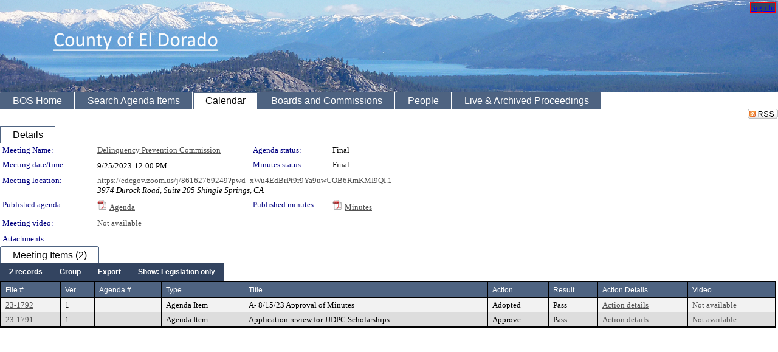

--- FILE ---
content_type: text/html; charset=utf-8
request_url: https://eldorado.legistar.com/MeetingDetail.aspx?ID=1122307&GUID=92214492-D98C-458D-AE47-D3B9EEAFFB2A&Options=info%7C&Search=
body_size: 55993
content:

<!DOCTYPE html PUBLIC "-//W3C//DTD XHTML 1.0 Transitional//EN" "http://www.w3.org/TR/xhtml1/DTD/xhtml1-transitional.dtd">
<html xmlns="http://www.w3.org/1999/xhtml" lang="en">
<head id="ctl00_Head1"><title>
	County of El Dorado - Meeting of Delinquency Prevention Commission on 9/25/2023 at 12:00 PM
</title><link href="CalendarControl.css" rel="stylesheet" type="text/css" /><link href="Skins/Tacoma/TabStrip.Tacoma.css" rel="Stylesheet" type="text/css" /><link href="Skins/Tacoma/AccessibilityCommons.css" rel="Stylesheet" type="text/css" />
    <script type="text/JavaScript" src="AccessibilityFocusManagement.js"></script>


    <style>
        .skip-to-content {
            position: absolute;
            color: #0443B0;
            padding: 10px;
            z-index: 100;
            text-decoration: none;
            font-family: "Segoe UI", Arial, Helvetica, sans-serif;
            font-size: 14px;
            margin-top: -71px;
            display: none;
            top: -50px;
            transition: opacity 0.3s ease-in-out, margin-top 0.3s ease-in-out;
        }

        .skip-to-content:focus {
            opacity: 1; 
            margin-top: 0;
            display: block;
            margin-top: 4px;
            width: 150px;
            top: -2px;
            left: 4px;
            position: relative;
        }
    </style>

    <script>
        document.addEventListener('DOMContentLoaded', function() {
            var skipLink = document.querySelector('.skip-to-content');
            document.addEventListener('keydown', function(e) {
                if (e.key === 'Tab') {
                    skipLink.style.display = 'block';
                }
            });
        });
    </script>
    <script>
        function focusMainContent() {
            var mainContent = document.getElementById('mainContent');
            if (mainContent) {
                mainContent.setAttribute('tabindex', '-1');
                mainContent.focus();
            }
        }
    </script>

    <script type="text/javascript" src="./Scripts/jquery-3.6.4.min.js"></script>
    <script type="text/javascript" src="CalendarControl.js" language="javascript"></script>
    <script type="text/javascript">
        var addthis_config = {
            ui_cobrand: "powered by Legistar",
            ui_header_color: "#660000",
            ui_header_background: "#f7eecd",
            ui_508_compliant: true,
            data_track_clickback: true
        }
    </script>
    <script type="text/javascript" src="https://s7.addthis.com/js/300/addthis_widget.js#username=legistarinsite" async="async"></script>
    <script type="text/javascript">
        window.name = "MasterWindow";
        var first = true;
        var first2 = true;
        function OpenTelerikWindow(url) {
            var w = radopen(url, 'RadWindow1');
            w.add_pageLoad(function () {
                focusRadWindow(w);
            });

            if (first) {
                //w.togglePin(); 
                first = false;
            }
        }
        function OpenTelerikWindow2(url) {
            var w = radopen(url, 'RadWindow2')
            if (first2) {
                //w.togglePin(); 
                first2 = false;
            }
        }
    </script>
    <!-- Google tag (gtag.js) -->
    <script async src="https://www.googletagmanager.com/gtag/js?id=G-TTMGN2RHVZ"></script>
    <script>
        window.dataLayer = window.dataLayer || [];
        function gtag() { dataLayer.push(arguments); }
        gtag('js', new Date());

        gtag('config', 'G-TTMGN2RHVZ');
    </script>
    <meta name="author" content="Granicus, Inc." />
    <link href="Skins/Tacoma/Scheduler.Tacoma.css" rel="Stylesheet" type="text/css" />
    <link href="Skins/Tacoma/TabStrip.Tacoma.css" rel="Stylesheet" type="text/css" />
    <link href="Skins/Tacoma/General.Tacoma.css" rel="Stylesheet" type="text/css" />
    <link href="Skins/Tacoma/Grid.Tacoma.css" rel="Stylesheet" type="text/css" />
    <link href="Skins/Tacoma/Calendar.Tacoma.css" rel="Stylesheet" type="text/css" />
    <link href="Skins/Tacoma/Menu.Tacoma.css" rel="Stylesheet" type="text/css" />
    <link href="Skins/Tacoma/General.Tacoma.css" rel="Stylesheet" type="text/css" />
    <link href="Skins/Tacoma/Ajax.Tacoma.css" rel="Stylesheet" type="text/css" />
    <script type="text/JavaScript" src="GridFilter.js"></script> 
 
    <style type="text/css">
    #facebox #eCommentFrame {
        display: block;
    }

        #facebox #eCommentFrame > iframe {
            height: 700px;
            width: 800px;
        }
    </style>
<meta name="format-detection" content="telephone=no" /><link href="Feed.ashx?M=CalendarDetail&amp;ID=1122307&amp;GUID=92214492-D98C-458D-AE47-D3B9EEAFFB2A&amp;Title=County+of+El+Dorado+-+Meeting+of+Delinquency+Prevention+Commission+on+9%2f25%2f2023+at+12%3a00+PM" rel="alternate" type="application/rss+xml" title="County of El Dorado - Meeting of Delinquency Prevention Commission on 9/25/2023 at 12:00 PM" /><link href="/WebResource.axd?d=HkmiNSkKJcp9zYO7iQ4LQenL3JpSZe2UGKB_Pk4r5YQRuZzPsLMsZzwrSvy9lruIl5GkgwLvHWu67vwJMwKSFxUTlVdL05GtcnLDPfablFs-ZjDTV4SRhTyPSYW1NSg5lG_yG93x297US-_TNEi91A2&amp;t=638963447752131897" type="text/css" rel="stylesheet" class="Telerik_stylesheet" /><link href="/WebResource.axd?d=urCACUaUZeT6oPoIZXShbnlgytxq3wMs7tMUnmP4aoFvw0sx5OWFviaAe2ZbWlhhQMX8Mi0FTDYCb8Y-WNvbuSFn44BI8cOyIzL5cbvgqlL7S5R5XTCNn8Q3MetXqXHM0&amp;t=638963447752131897" type="text/css" rel="stylesheet" class="Telerik_stylesheet" /><link href="/WebResource.axd?d=QKX1AO1vX8ebWKfbb4eOTKZ7XgDBItWqLqM672Ig3qQ3HhlG_I-hz_SrjdyOSSXr635e3yq9ulHFcK2kM9nd4YaoR3EZIdjDueENN-Tv2S715C9DxrcbNBHvWPj-Uh8x0&amp;t=638963447752131897" type="text/css" rel="stylesheet" class="Telerik_stylesheet" /><link href="/WebResource.axd?d=VTwVlk6LPBUQNnEgvORazChEHtncoK7FwkRZQJcbGr2BVqdGj-iMW8n84CsnH6sQIOMorYFprF7_7AGvMwNv4z3tzIzceC4LR6sIHT6HRi6eIJjhdKwZEvy_5yWg5u7LkNe9t3Ja19e1HCM9RMXxDcgFCvouxputivbLJtwdIiw1&amp;t=638963447755886171" type="text/css" rel="stylesheet" class="Telerik_stylesheet" /><link href="/WebResource.axd?d=lsHxUYuoKn-ifTgGVgyNZf3eZVw2bqdnrrfBJ8SSWF0J6XTAyGsj2XcoukzmozU2bdmLMxJ7YwvzKl3RXRh794KwnXvNcPwTMFgJz1q2H-NkU9XddzMi2rc7GFYRGxglrSKxgkmfnuvKqK1tihnG7Q2&amp;t=638963447752131897" type="text/css" rel="stylesheet" class="Telerik_stylesheet" /><link href="/WebResource.axd?d=vsKpXOsoEwDUfVug9KOqSmMo0ZYmPmZq9pNuuInW9K8LhCVDiGx-4gStdZMuqyTrdQnKi2y2KGw-JDYkasLPmGPVTN_zZ42kaVpGhkB2gwWbSGRzM94ksIhHXxPA1yg_0&amp;t=638963447752131897" type="text/css" rel="stylesheet" class="Telerik_stylesheet" /><link href="/WebResource.axd?d=Nhf6TpUj19KZ9rhEj2xtdQWB1AE9x3dfjERCbojyAxXP6CcFUcpIuRIjIS_IzCgwDtzHlcE6eqDW_UkCZmMuD4x586LEbaG9IrmDoMtO4sXgHE8h6D9e_UqLYjifNbvG0&amp;t=638963447752131897" type="text/css" rel="stylesheet" class="Telerik_stylesheet" /></head>
<body id="ctl00_body1" style="margin: 0px; border: 0px;" class="tacoma_">
    <div id="globalTooltip" class="custom-tooltip"></div>
    <a href="#mainContent" class="skip-to-content" onclick="focusMainContent()">Skip to main content</a>
    <form name="aspnetForm" method="post" action="./MeetingDetail.aspx?ID=1122307&amp;GUID=92214492-D98C-458D-AE47-D3B9EEAFFB2A&amp;Options=info%7c&amp;Search=" id="aspnetForm" style="direction:ltr;">
<div>
<input type="hidden" name="ctl00_RadScriptManager1_TSM" id="ctl00_RadScriptManager1_TSM" value="" />
<input type="hidden" name="__EVENTTARGET" id="__EVENTTARGET" value="" />
<input type="hidden" name="__EVENTARGUMENT" id="__EVENTARGUMENT" value="" />
<input type="hidden" name="__VIEWSTATE" id="__VIEWSTATE" value="BqudmiK8xcRqvWYfM2pfTYsuR+jlMbAAwbyY3I6uoDuD8u6YRFFdCuV9KV9sk0YCU/[base64]//hhccDyeSxY2BZ0hVbXwmhb8JMKQ03aT4TYpl1wtQj31mCw1H9oj/eozcgthlTu5EZzP6wZQPuU77UxEONH5BlA945YdwEyRUd44OMm8Cs5eCPtEqGG9nEjTC5syYh6LO9XxGBQ+BmKnoXjAJaRMecRcRX+uwuSN81jooCcK/pujU3vFI8OyqNtaagvgAz0gtTEdDzU6vNyXfFvan0QTJrbj5WsDuTauJo5+wK2+XTuVZEKxOz/FUTZE3eG3jL5U+o+W3g37EPZWOWrgWeNgZh1KE9gn5QKde4yafrrt/+Gmq0NgNX6Ygjh+1pQsMTcChCcee+Us116CUx/LwTbZeJAIY6q/+hAtPUpXBQkuMeOWW0s8LtBIidtsnP3FMxg/NiIu/sFgmua8Ro+qhfL3NDHhnuQ6xCvnzzlmUUZxTNosO3kiyQpWZFQ6rFIF57QDSfr9SXCwe1aE52SjY3Z2Lsia/6QHGbvasbDmI0S6Lb1L1QZ0atrsmUi1t998c8eSIKD0M6oIUsmEbhM/TDQoYNUPWUb2MTrff3Cy2ytK9HC8iV903nNhGJuv8JbirWxmjZHCsuoM7kifROsdc1prqFzvZ+of1Bf64Faardj3e7I5jyFKwqMi0f+QR6zSsFklbzFe3NJZVBGwNq52bACRLBTFbGcVMzhwmBj/vF6Qy/qLDNLG/qxvApW3ZOLXX5n6d12EJ3sU1XE7rrKlmFbhbN7qNpUpPJwBx0g2BX/IAIjIVUbssLBwhaN/ZJq5lqmtGrsJwlcjeWJ4zkJPwL+fRGtP8bB0A9qYBZMJXRhjFbh1YIdS1RrgOIWKmaMF91ZCvYkW4TntRRe0qDzUNcK+FWsjZBL7TsJgcqoAA9FxTjdXKj0tgt8sNCZcGaC/DTQ8ZyGLvM5Ev1/2HSNSD7hxM9f54rhEJQVkHZrn81F19/Ib49EIfze/kANQ16cLOuW41+DIMoT3EfQvISErD7g2AQTzB5DEGaXhed5L3geiDN+XsmaBE4fND63YLxG4P2pjDUfixDe5yuCo38zo2xBbLCphsPmSGO5iL/X49qujmiKB0IctCK9ZJivVVxLS8mhzf66MFI2OEn3vFlUc8Z5TmUIItC2Z4y6mPBNmI4kCFSETcEm1zjiqsBE7dUPhcUdauXW9CJnkI74yWlsY42FxfCTSa10rJiesixYkJFc+L2WGYUKOzxmtS95e/uhEYxTV9WCCQvzcihP294dJRigaWMY1QyF72i6AlJh5n7QKgCcSxgj+4QXoPqiRxWDaHxQg4bP6Q4huY4U4a0KoNebvOIKHSULzlHFx1g9tOtWSogsZOoU+qa9sLffhio1FZZgu/UFcbLaPxpWRvw8qqqDrk2b4gOiZCnXqwphMSn75z54TxeoN2bz0hA9E41sRVHPmKIGXYIOEgXjZGXOSLW/9/1I3PD88SOOaJucpUFw2ELUdtspqPNrSqJ5n7S/wcwRM9aF3HiX6MAnTJCTH4xid476cMn80uVI15WVQUwc1sHJNzlEeSXX+AvWDkjTsH4myeiCBe6awbRfWlPTvP6E346su4FZJsEGcEFSa51cvAKMOHSHQJaC99FOcMZiO6izCW5m91fLvy/MhM4+YVI9uCIgNJtdgsHzWGR37OyYX7JALuEKwChzkPxL4K7HRm/sPEfT5OI5khgA+eeuifSJNPW7cO8tmx+LQmkTFagwGg9Kbla9sbWaXa/DSfUYDzSzbO+jI6U/U2nXqghm/+zPmNyzd2o5j22qMqwtOoQz+Cy2lfs6L36l5knxJ9Kj7ROs2+6VG87U5hLOnFfij7rBsfQeQxSomeFRyNIQtKbILv5o8/IXbe+AN/GE1zM1M3yRN5JlgFjshMbm7hyVNSf/hpT0J5M/ff8a+m9NqXq+VmLkdX2kTAObVRnQURM3LhjJSSOiUIA9hUfvC1NXVQNs2ydCVz4/UgtYWyE5ivzQzP9h96Ra2rW2xNTiUkk30+aVjFYeOWp129Pq19Rpsv+evP21qmv5tqcbRUpzv2Gea53XGykdfSyagGTAKPTIls5zvU+7S/e6oH3LU4rWvKjewK8szOl+zNkvDfM5YHOCN0FPU7P4SaYuBwvtiywZinNqYaXixQxwMhZqruicz0QQUgctaSs1cuyR/OdUHySNbaLJTjwzqfxyrXGtZbKnEh/[base64]/9VZWa28Ps7fS464rDug8YJXcWOSq0xgSGt+wvokumpl7v5F7LNXflImQTOJax+BbBIlRwaJwuXWI1zGR8xBB8a6eG0aa0lm9hEIFGsQZd/QLhEG6FKzcg95Uy7DQgh7qonrglciuHA9extFt3/iJ5ZJrD/AC2qkj78GO3z9MuzPWsmQf1jZDFmpcblA7WyugeopgHQQBaYT/2GS9oqDKffEkXYKfPS15w+uV1AG8lttsljOFFTwB/dV5+zpgqwf4ZeCCZsBVSaSU5N6QqcdEycXdbmt/6ncmtWV8qxdnhcdf35Kq9ZNeXNbGdSwpUQ5pqFfOP1ZkYe1VZVFUzys0FBBUblLJIIPAgr3Kza2JEA0x7nqgjdfqArlDUWXoGn+CorkJMMQJvvf6tFDAKJoAHk97EZ54K7GYiAZFosvhLcctz8rsL3571JHMyiJ/U4aEqC6X1nSlIHjTrRRldSsGKahijE3nYMEmckxnn6NGIktqv5YNLhbCYtWXE/BPKnz99JCVr7RGeHwR3oREHbcxqU6x8EBE9iUBDsTAatZTQsGaabAOlZdWFH13YorgGx3TPTn03zMd2AgYX2isq9AZrevwperwPD5KrEgjKSZ+YvPH9Xd9N1/P/lXsA8zkC9GWYw3xQgnrEXVBfu0OoWBG74wQBAdHklXU2atp+er+W0pBs9Vn9hqIWyBRL8PENR5UVAq7GE/QSbtbGnoywhB3AmB1qMDV2iL6fgq27f3/8Imc9fFZbwqdkZFh76LpdkFlXiwRAIZSU7f53yDa4zky60PaKNjqnNbJBg52Tl2EWYmNNTVCOMtbKHouj2/Nqn1Pzbg6SlTz7lvTZP3LPeYJ578Xlqjyj+M3OAxfjbJB6JF1s1rZmNsLp//4udsfKcr60cQ0PQ3GMg/bpACls/gypkJu7pkUHSP8FLlMULMgsDoFWX7J9cUJp9UGSyBMiNnNHe6JIH2TYCSjPHljSno4Gg32Ksm3jaJFMicMoy7FMl7vwpT6Ud1qfp/jsW8He4x8efl/DDowuWYv0VN2NmXOGDnUXUkzjTbkaSoLbbLgAW+y0F+aZzAI/+GgyhMZhqMkhoeJMYGYicSZmJKEVJn5BLzrAIE/efloDH+VA6ma2R4guRPxDBEAEt1jgxPcfsdJ5QArVcMNW9eCYLcqEslAEcYd7Cs2MNRGPFuXyctx6FcXHf39qrxVG/IABjq6bUZATh+nWtoakUYnwrbA5n3MKucX36bJ9Q7lhdqoYLBd39G/f/86YzafLLH+E8PGTagoqlVZ5RveEl2owIYOojWPvbP9Bqvex6aXo0ZLgPtcmgtGBRdInR/SrWzt6SpD2Xz2p9yr6HSk35spPzlXUL+uedc3LvMr55Pecj+Y5U79OsxG5o6TCZeZiqQkAk1utxE5poriZJJgNLFTWqsQMex2FS9pq0Pm/1PLtu5vhb9TkTFwC7oKQZZba7+CsLKeR6VoE8hl/5kGqIFECEy5NJNfOBakDyo5rmRQo2+18XODvdlalUT3zV16sOzDiQr3vedjjhpGUub+2OnY1XGa6C5I4FfIRM/WQ5JiNYd0SPqryYHO5ctfkazDbf59W6qZHfEpfzAE6YIJMju2k0FYcyFHBsK2WT3Aczi6rYf+OQD3ifi/+8rdjyIO2fI+Mk1+jwnegQmjELwY/VSBFPewSjYVVhJw6ubaEyG/QIHpBNivo6pdKPcLnYBQ9Nk57PELTd7yAoCnaj++U1rZuMtf+/22KTlLwSc8loOwEAFBH8lduNg2usWoaupn28BltG9YvhQzjiduD6K01z9/+ExWtWDdIc6qr//EdejzYmIkp5SU43Fv0ySUUk2KuRo1Jcsvkuku483NK4cZ56ycVAo2UgIBxJe15T+S8bw4O5Jh89eDqugzw+x9Ut4th+/DjJ0sy9/8EZEDLFlkGmBLfTh3WEOYgKBtuIIeX8Cu5amLMAZ04ZyjagtYNFN8YxbJXUVL8L6ft5pp886ZpAnsGd6aLgBMrCOsj9wcqHCkMN+Dx9ui/sptGA/7+X+I5GOmXIFtqk/ZNyPnxfMiIIIyoWVD0SnmlNp1ZH4pd6H+5uveEt5zb0XjT2vndeOSCMgAYQZ0KS28i/rg4oOD/[base64]/P6Z04F9iWnsrqshLlRv/yrBJcKpK/tbqAYPaNzzfSU/mDuEsT4EwwdTFGICIS5gtT9TEpZz4WTYBo1LCX1+WAC/C09IPG0F2rKuSa15qwJkvx6oBAvvo2WSHhtpbYqu+PJzE+2ghCaWrhXiiUJ59hAUMmKdOHtw8sz96GLjKwUBH4YXVwDey6VjIAL2aIdiAktfaNOKdUl9vvwltPKAyRs7CJKbCOao/0TAloDAFbsRMyyMlU9QwXEQIpDtk0l7rXOs4RfZVHyqVqgmxq43OOnkodqUmyGM4u2j3vnj/DwmsZpwofwGDOVK65tKU8jFCNKw7H+L+yn8zwMcXi4DEiox5/[base64]/N2r7A4rJyX3nOLWe9fIOSXrR7/xjmOyvdkUF/d9TgHowKD8/oBKMJuJ56L9seaCvIlYUY2i1fGczrKZJADg6mWgIfAW7dNv64tDuWF7oN1E5cjZl2aHFS5l5WXc9OagE6ET0vsN4bvqNatFSWYuN9KS6oOY/vd8dss0TCaAuIO/+W5fsoklg3/B8kiIn5cTfmA4e2+RoipZhM4EeZn9yBqf2CxGY1oYyTiwtC13ynt9JkbEvW6hnU0ZIHoyjwvrMaTDFoNCAsPtJubxpVSh/FmohwBs7FGqEkSVBjXNav2F9h5Z/fZ0shgSCVggMDw5GhyySd7ksgGWwmDjdpVQfV5lt4yK8/LQCjZnhid9McgsSK71QDLuRAPbPy9gL+mPIScziI4jB2NGYKePqX8Va5e1oJlPWOR6SapnHjBSVoFh2BVyF3NymdX5BuYtjPfF2nzqTNeEApAkw2zNJ1lif7HczUOh1jC0HS66hUYfkeGqzMGu+UQ/e9v3iboYpEH3mQ0BVn2yFw5y2BqtarP8770D1MBpJa/DOL8CHQXT79wbOUjG3Fo9KoZLZ9QiuTNx6LvGqK2roNX4rdsAORHZcmO5XVh/y848MEPTCOtdevQWXoQg6FGuXTUQZmvapziCuFra9IvFFWt7QfWhNyDk1YFQzstcSk2iNDOs1b0EafrSuEEtvY2I5HFhf5tjJBKB0yq7j+V/[base64]/tYAN/XopwbMqUIG1Vax+dueS27vhMsrHxLNc97Q4UwuDNozPezDs6bz3uSHyjywpU6Eh4dxfAr0HfSL4diV9OYyfZR56nlFmSS1o/eOW98EA3N6K0zg+laZLujkBS0jDl6TiUw2cDIyhyD3VReA+TlkE7ncwETgSv3TxwTd9ua7FQAk/elWDeh6TKVtSUm/t83Cm0FAsBz+clb/qDT2toeyBeQDSwyj3HSs8v7knUjf4BQqWJJkKU7h3GEqT4RvhVoZcHP7B2MWCeEhpIO4ZYKigHIyjLUFBlZBEaGRajNoVY32Iqwt2nE6C10G8sfpoh+aRg2S0uBCHHf//eC5AJA0eJzZiEaL5jOhV+bVNQssMaKFPjEi42gpklVCINi1PAfBQTzWu0Hjoc3UdwpZeoBseFGSvD2Ge9Xs16/TjGgNk/nOi34OqoqG7a5gU9uYWtPr+upa2YpDLHFIj2Lgb/E/4WyL9+er55OTFIxwdrfD+tprSpG3CUWdqXDnYy4hYHf1mblgI9q8OsDHHrkj3OfVLmc9TF8Yns7Tp5kuJF3k2gDNGaVYXOf4IxuRJf+/rabnECOnyG8gpCym8mLGnzIRGczAu+brOmWPgveRHzHAbOwtLF5HBgSyW2Wg/[base64]/jUo/r0awKv/7thEb/f95Y4ziwS0O2yXtr7nKB3LodBM0k3ZR0rGWAdRcFFiaIFn40zdR/CzrW/fJI/oyizxPNbB/EbIWIg7B7AdWIx6bXLk1C5jtSJiDdytjP+ehhgqjHad5F0Cv7LlIVurKRd+54f0EvN8bMaVSCsO43fe3gY6LM+/C9KJ8J9qSfBfnxF6AaKDRIHNBLx3mQBBzAf04rDhiubNpLyZR2HmQP1GVdNqa3cKDXQYBb5ud2WvPH4fl8bGFUjEx7A2SLrJTAd3k0lBQ8ivN7F1JBEXMbNJCr4edpY+IQrc/DYqA37x77KVbJI9qtuuuRmPyPBwHzKQNgsXGOJi3PBKSylAozD9lVsysPoEJHnvrqHRk7CzZ2aMy4JwHT1qdXmtJ+V4+hzfVLgvYWKITxyHlac86bp8UWjlZGv+UeWW58shT8VO0OO88Zg9Bwg0+IJa0q/iIijju8YKq/P+z/vRldkQDxUNDpbrN1v6Q8mXT6jLqjRLZmGxNOsOMLzpqqmpX/YCHw6+sxeazkdJBt3sfAOh0ynQi7iRarO1uo12ltSLfLwRGxUjee6lo4hSLhduWhfTQR4xm8QIQSc6mgKkOyPTtwIxHEstm0BpKUlEkV8+TjhBVAjs6aSwOpcM5TY9x6KV0M/pZ5Ss8Bx52Ut6qeQJfftyd81uP0M+A2qT5A2b3vNk2iYXpBdpA7Giz8ODoHQf1FNRkyYRwbozdpwpntjlt7wX8klaaLOQKwHaterTTOV80P85ZnhialGdZvsfZly/6ibBFDygkTseyTxW4Y+TmEA/HB9yLeNfyfZUvteLvB6ynCJAJmTThnQoDUb1TQrWiS8YOOldKdgEo9ENv2TmiB6ZpUoqI/CX2ebW/8s79XSrBI5c+UZAXyuurBN7pRcqmK+IxEXHs5P8Yy204HlDG/QeNDVegRpAOIxBA2ds2ajjoXy/zrhcVA+6iqnyHSE/tkbkLUZrR7vu3dsD5HPklr5t9nlBLK+8DJE57Ue7pVF/Svf9JvyH64qw2Lr+6zICh1epsPn9F99OziPW1wYvxelsQsCF6mXs3vJzSdNtejY2w9DmygxLBgsvE4Yu7oVcOIDWcO5fPvgeuBN4anlsGVKmlclPVrAsb1tXWzxSTF5JM+2Uz7/qs8eNRsVwj7ExHeXlvh81OhWESRpEhYED42RMWu35zvp3h/YGVVxeh9kDakV1B3e1cy7+hKORynuwBRAM8N48wKsmrIAE1sKnkJ+baNv+Y3qP6C+/XUdGW6Bemd1SeKKuufO/xUrBPspna0fSdvnoUJAF+rYsoyGTRF2HnrEfut/[base64]/kmOQVoNnVUEtKhcO1WDRWRGMJRl8OHO/Kt64vydaNYF1ZHmRGoCFH5r0NRFRl7uIwxTALbzLAD7IX9zC3GGvkLHrtkEAK8How4qbLQP3le7o/A/+SC0Ri7DVP+KLOLrw/+JIGmJBbSZM64BceFkKQCH8pmVVh/ye5VHAIpMBZ/[base64]/wpH7i7fOUI+8pIaI+zY9jDqrJKgUAXoHHVN3TOIxS1peW1AAkdZ0f+AW7mx580mFFnfpXzOeamdkLd+ZtVlPZUrJuAZewwLRJelyCOzt25ToDgw0JDkchi0wIGy4PTjIRC0DQp/cifDWxRIKUyBi3Z2h57dVnKuQDEqNdmHUEivh4k+HlIQsejrlOluEu38bf7HMeG/3UCb+ZsrtJaABfcOewwGktWcuio0tFa3fBMMt2aFLYWo2KgHmwiof+Dmn/FLsaa+jo7I1Pb1ZW/JShvFgESfex1gL/HZqH84Iyu4XkFFBrlVvKgEs1OpFWht+7btzmG2VBgmnySQsl1hJmxMng3wL7Fui6BW69/e+WoEwURirDfXvwLB0CQEd/ynkT6Tv50+cr7F340a1qBnEyf+ISZFZK55rVdpPqgbJutmQjYkOkL76VTvX6TLc2hzxrGyCUA6t7U+MCAOggkWcdMSQUy8J/BWM33mx8UG/wPnq2IJRVWkpmQY6MTEGwN/[base64]/GPtI5BZ1FZg6wZRtuQTHEkY9k8d+anBSdFs45X7nQSRXLQkxew3OnkNLAInTczY/D41JOC7OoCZf3wAgyKnUSRGYzqCSr7U/4RZjzc2cHOw9qQmp2DpgHQq4NfU7V3EBD68UMQk2q7FIWvWvyoXhCqDTZuMl6jilH4abRu9gv5ABeLGOLQ4v9TVe2vMZOyfJA6ueTOL9ngFTP8Dj5fSUUUYae055BdfWhWY61IRR/Bl9KRsDBjQSBOAZGFX19Z0hRr0Cw7LxvAfp/iA7YY1+R9BWcoD4SZALvIEGXU1rke0AD9/xXblJ4hy7LZGq9v7IJi9/8eFSBRDTtF4xzErm0IfgPpZ7iHKjQfDcQWg9kmys/GASGZ+CQ1jx1iDrYhL9WlQH4mAPrckEbDyzVyoU/GVUWLkIUxmB40tqPso447B+yu1lRUtJaIBbukrXyC3nqIhsPWz8UcZBY0rX6j1Jw7NCpqs+VdAMuPO+N4qPP8jZsZSqAT4YA5H/y1q4DHbn8sdE5DoAnFwI7Xky/bRZg+j0judl73918nRspi1JONL8kIhJ/atr4YBVEUA8xeiZlEJIwFcD0OxIICXw7PYxf6xVgixaAIpNsM82qCOZcl89UjMBaQ40jSkWfgLdecFxc+S5H950BJajYKuFyeMtzxHhlHGq2OapjKVufoE+uOpaNazCzoge8bxNP3HtAvRaZ+BtdwUchJVhnTW+2/38zNwXEPdJ4Btao+n50p6+ni2Y9fQYQ1aH4+/46dIVHt7y4nXUeF4bfju8JMa6Y2qgU0eyUSAeSv6Jb0LLxLY18cC5arKs8l4NSslG9uf4EKIOoHLoNcHX9Kz01UcDd6n+c6D9qm+bv8uVA3xXvvS94CyjIhC2uOBN4feMlK0I/0lHuuPg9Z+FLAH36WCfUydxBsZXxOed2JUhu/DV5sENsxHHXtoLMo6TyVIbFfj4IEeg+shsEGekYyy/uAy8g7PAxNuBZkBUqbqwE+vtceXQqlMs591AxscZh86X23+njYnzfoNZ7gY6FAJe5KRSGgquyVJ+hH06ThK9QlcpAhrUk32yeqicvosgz7Oiihb4dYlY/E4gZciaBzYpF9M8NiGTPw62/K7ehK6cbsonKds2UKiN0lNgYTavTyDpD0omwQ8aGuc0g8StHfNpnU3DT0AGavt5kyVBkooIjKEBux3FN0izsychxWB+ncc3SWcslGPc3PSt3q/mcSmdt1AyeRoaGxeSHBDx0/MrxZlZQ9VsOApIEWyYtgFXrcjj729lFjx+A+uU7meQu2LaK89RJc6sfeUjk4IfkzUHdhWCSDerAO3ne57SaRGpcF7OQHS5JLKyjbh2hpsaVygBwv2HTGNihN1hgJPZnWfP3/7vxJI7tW0R9hB1973AJYEBnvQZzusvc/zsWTjF6TQlbMyR6sTKBrCbx+w0kvpV/f3yJn1klA2765yfpzfr3Ea9CLwslpfYIL6iGyBPib008/MMGhDqQnYud94kmdD0N8ipbVwZaOWuTozmdomZfukacnd9OUdp7aw47M1vIIXUpSA/NWR/[base64]/ARuYtyjicZB6j/UqveGx3kaJS2jpFPP8P1kEq84zk0SLLH/gzUVymoGwOB7BM11E2L2cKirlJpOEN5w9DfA0jDgGq9zIjbgqLE6weRh9x5GSZXSVVelqII+gKX4Akp/tGlviDvqhVU+s+11DETMTRCqu8+397UkHw/mPRA24b6YKwq8HfAT/V+9oDqp0TRdU0eSpvdVnLQngOerTTe4WxR6ReazTtMp1cz9mwfTVFf1wiaT2cxU7cAbGXAkXO+/OtbvpONRG/cLhdIsZ1kM+O2akqPtThS47wNCznBAEAfG0Bs1Ob9tTe03OOLlZd2aOs0HpSqZKDy9f87jRyqRwHZ923z/MFr7Bgb9ijegkIPeLd+Qe+lpePVkLHcxRGNHrMhX0h4SviOX3RDURxmtSLU4AxvWTRvwbdD2q1Y0ZcA6v437RDs62HW6zWsGC5W5YzGmFgbRyLWltgKV5s2jlc+JGLpKGaTsYOTTp5Y25Uw5GGU1nghBb8rWX8WR4r4rt/iUdnAX1YnG9FdwMIqxVC+cWgltuZG6CZEA8w+Kl0DIHv3HWYoWA5F5Y+32X/fpdIUwCW+KCyTT4CUnn7OT6gYXAYIDLbSEHaBP3s7bXIdiHCZo0codGFl7rN6pa0DZJ2rItmqdM/iJe0ZJAWB8Y1WF3sPpDaaEczMHH92hv4v1hQ48BUKQYjukDKi+Ze2CMAsZ3dxl1mIi9GY82gOQN8u0fgg9fIoKkX6MBnnkv+1wUe3DZF5i+6hLmcRWk/rgG01BwZpwAEHBARA8ZRDikenygVLq39yNAc5PMvAL9EbS6LIkHXDYv/WT0/XaL7Z82lq3/1/F5JMh3REBOGQFYSThzh+oddRhw9XZxOAEgPW2C7qIosgwwsO1r038Z/[base64]/RoO2Iro/AdQCuPErbq9H+cj0e34kWZoDCk0jhVRWlZZqH0gvbfcqByg3Wf5jiOOIhOETQZox+O/Qy1c0UU8V/Gb4VSr2CFgbCaAcmsjvKfEfOwFsfDDBgs/jFN+lENftai3R4BIFZP6A8Zs2izz4lJpWpEl23JRXDlcSUwmRMYlik2ByVZ7zajSY6D/RVYfkW9gH+rH+N5EGRG1rYCXVBdGzE6Pj7vBRwGRovEbOtJmwjmYH6tUHmyKyT6Qur3Ts4mgiZ2iLB/HIn7tM/HnWyv73Y189ZDlxtGKMJSPQS5dm4vuUy8tXQ8IG7vI4vkeZJNkEZ70RfbNXUyNjtYEdPnUfWcsYRX7iGAHlwrByfFBPwg726LovzyORPLNuclFjefQfz6+Ed5Beq0ap1NbYISkd6sv1jKp4UUBtXfbybQkUwyv5UAXfPxi+8/iHqaL8tBQphRMvPMOK8Gh2t0AVcwHMaikaqrmBbbN9DOlcUL+5RKzsSqLM60yzSwPmS9GNsQ/0EOimDyoBEQbNyoix9DJuxu3/0t7a2uMF6dAUEFY/3YlgtdFd2jPZ0WYdfL5wZS0MSn1G5yx9xn9pwjV+nCYskxH1Gw7eD5M9F/7KMCKwVc2EPgk5NBEMIA/gg4zWxstpZJ4Pcc8IwXQKpvmNN8111srgdixKM2vOLCZgSXciox3duu/6r3IpjXMKMqMtq3jDYkNEJ6t9+ziLvbRAd5UbSn6hYXFbMr1FxiP1jby7dSGjfI3ZWIj6xixuJrsjWOv93ip0CpxihxoIYMffdmSysqHfkzoNE7loYE+cACfEvupuHrEA9/l/BUT8psNHD6l8Nz8zL0jbQ0jSGcel3SJk49hl9uFMM9PH8VT8+YdLokP/ZmJXSkHC9fRyuXW9RAU5aN4VJHMgqJX4CDp/D9r8DzDEhDDlpaRFSoIlQUHA1vz9cqHAtzlgaD+NM6EOmt6rCdJ6EqOcT+QkT1oE5zDL/+bbfdcThjShtrIN4J901V4FkzxOYksWTieRxvgDl1dLtpcASpYBZ+8meAkGPOkUbXntaUKCBHNXmIBlsF5EMmHmOZkLzlMpld9t7lmfwjwyQzG4qPHV2uhZnH8jDNLkUd/FOG36T1IA16ugdFCKnQPr/4UEWsaYkqkbblZR+vfRWTaAn/kwEovQp5iFDs6a5KeaZWpEC6ZL4VRcry7V2/IB+4W/Gexm/[base64]/whG4JU2Y3jFDAmmFvMXAkCkVh+8/SK7l0eSxb0C1z3eZgAF1FjYDTHCo59PPrM700ZTMoCQQ9emarhXf3jFDtAvkGRRWJXgJwEwP6n//SBwVLV34QUq4YwIW1tdoK8EAYRivFoVn6di17jcPmf4ZcTb3RinE5d8YNQfX2WB2S8i6nllU4TW9m0xcP1y0GLENpE2189FJjDgkotukt6W/MM485fzi/Fpl8r1i85sZR8eh97tJyM3KhCAVWc1kSZD700dbtrfMkgsJtCYMAg6pdX1ip6VOJ2nMOwBYCCO/dZ39L4hOSVfmNuTtFoWl7/GKIw8JY5hdVy2ZHK4XaWtkmVjGEPlq/v8x47J0rm5fAUR2T2UjotHGu5k61ie3ElFRXh6VDrCKQIRdc60KdF0HWlC7sxVFnnl2tJn80jsxwykCwWGC8DrQ6TmkqgsY51duZcNlpuvP3drvJja8uEMi0tDKgBLnGB4JyWTht+1zB/5v3ZaONfyNMyj1T4/zHdZIwFE1YXNmbB08XEwXcXz0NdZvieRhekgXRolSV0q6hob3+wsB1esljeRReHiqB0NMXO7nUtvBO6nncNEHsVaQ79rAKZuk2fxJeaowul/uHktcy3IVyukClVEfGtdD9Qaq2pI1/KkXWGduk8tAHInSM7kwXV33bbmq7EVucN6CxhlwI+dVwHESK5D2F8W2EkN8f6gFXAw1jB94qdnDGU13NNmMEr8xrOGpa14d9dDGVLfp6oa0K9GVnIo98QesJr+nIV3B+PMSMLigQ83fsd0FSNqw5etZPgzoZdlgC8jcLaehZFA9vXXkVnysx4p/Opc4Gzhigo3/ju1rgw2sFDCk2xGTB/FUnAbAeR97gGV/SjxGwee7RENToXJuVD4POPynj3nQWnDJGZ8+YMwaROr+4O4VHMdcacJT3dE32jds9qfBfXU50FvXvms1Jf+Sd2Xv3iY+Vl34U4Jg+zv0srwSdhogHOEF3Yp2grP9s+6EoVZchCOyMR/99DO+rmym0+S5U1D0bFkUeLR38uOuRh5dzIFk227/mlt0jHJT+n3rW+/2kj9UddmMmBfb+xQzIU1sha6WW9NnRNsdVtjsq8PW135/d6cKsDsrKdIUq1Oixo5F6EVAKdp1xjumZ8S/juUBPHuT8jGzwqyooLC8E1VlKdIw9yNGvOW2mACnSFFcgOHY3XohMqh3QMy2chooVM3dyf/rA0MxXKUl/y385eSiZu4+yrhg4TVtRexXOXeWwVxHWlt28bbdjXCUIgyNoyhYbBX0AENrEu9KdI0P2HRXjbGdNBjWpBvs8U7CVWUTcjkSV4okgxZ0I8lXOzlAn61mte1S0jimOF8xxfXyPCL+WYYMF0Jd5cSlpai4SK9/KWa64O2BjOawh//MZN9kCsv7LEXNfjnkQYaY/90RlUI/[base64]/0SPj469NZwlPZ6azAr2NHfu/3WzW+oK01aPd3mP4AI4KbBSVfHHyjjvVPN/0u/P7+rBQA+5mpKgUwgFu+u1NghDKFIbg8kxWwn3fy6SaHqHWgMwBLPgq7fJmB45ZaGXvnTCxFtgCXwAQU/7fQzTV4K/vzk7U8sg8Jl54E0tDEyb+4Az3/p6//heoCBi62TfXfYCYfLyo+UnxQMUA+a0kft4JonL2c6wdJxe6NXsdU/z4J1T1A1uTGofco0T2uc/VgNq3lqJBM6atRt7LZy/rmzLVLlex7vePm2wE+K0JDsEFe0YWM3AkIOIgp71ObZXBCf+FCYECZMPpkrUu8ZSpC47ZIupZzCDAb8nxTNJNH3ziQuUkDgRBDVaOK644fNsS+6Kt1ixQaMlzEqRT6bjUoIwStI3i48yMah6RF31YHe7E1aBVrz/0U6867QxHoH+tEVYDyYoZWCzjZmGZG9gUv3FjxUZdZNTsSJNmYRD0ivkTcm79bIDFHcmlwIcIToDj5VSfz2q6/IOOrdzLh32gxQJfFrXPENPFmp+zi+X8Hat9RXlR4iAlIqumxyGdslTAoBYEzLK7Lk5IqgQJFMCZFVV5aKOWFuvU9jY0lF/LRZkmBgScjD/hDMZkfXkaJXxmcSB7zzHpTuZfKjoAS0oWsb6CaPRgIU7Uq77pIGoSgovMxK7+lPxdK1YoFGsEygI/YVbr1PTVgu8/DKAOZjNQtxs9pklOdt7Tp3uMdfZPrgx72tuS1tvIYl9IyZPbHpO4l2oXjguUdSiD5i/uFaWb0nKDKFk461qe5gihPltpOWI+P5pgraC6BYk7pMcp8c3UBYG9NZezB8Gf7ZSFBThHCU1hsvVfyx9gux9GSnxXPlx3d6FgPFapkJjnreaPoXiej73nzPUzL3m+g1XDBi5jpWUwHvKBkGNFXfdAFO8ns9lImB6Ouk2c9nhNKvqhpc8/JRoYV3ZiQ+vrhB1bpsXkHY91D39asvj5Ox7soJ+wZhgdMnYbCXJtgymkI3AI5X0gb7a+EaraSx4AWf4PwU2DcBUHxWnhcLzrNcCuT8lRgnz5zav+7JV+qx0m3ecrmD1clBQbKxnEfutEK5Zf3whTCumVrtDp+WQEsIm8dPAjNuSF3W7NUumsoe5CO3h66tPiyD/2MD30wO6rJ+DQFSuGaMIK+oazjUue2nkZuXKnjktFl+KdNQt2M9rt4fj8QcoQiD0FxiZE5q5gnUoxiC5Z0UAXS7M+J9piTyv5ZeUL/6QbMo6Zwm1Dz/n0+yDF1uDbRnvSsRhAlHvR3kLcriYVn+4PlW8/BMGmwhMBUlrpgRImIAj4QYGXkMOFTKQriXNCXm2NPNbvs/P8PHDrZ6UVE5pzl1NrcgSQU6d6c0QL6IddincwQJqG4HByWEFrtipzvyFb7s/AknhsfaAVK+z22f0b96eFKr/D3dV1N72f6tKIuAyEYV8JpU6HELs5Qe79wMdgzLwaDn8RC0dq4FiQXqjH6QkMPNpT9awDaLLDqlLS3Hg8+RLkjRKvFMHaoQVDmoCNyYWzmwC+NH68MjOoyjY3Lo6OR5wJJQWF/[base64]/GAD5GtI4mpW0uGPR5JyrzRR4IAT/YSdLHIh+5Nb3RNq38O7KXcZcriFvv206/jwiDPv5cKzyMBaTz8TDV8d1E352nGPBwYP5VSVg0n6yt5TNrHTb0erJdMFyqj0ojWPEE2uTWmToxhHdQl7wm17QceZmfaC2y66StmzHHhv7f/R29DKXh0tkbgQXYQ4Ark6vQAP+fx/pmbXa5tiIhlHKnDWsse7x6z6ghMVgUQL3pwTL+rWNlAWneyIhyuoOV5owmyTAcXeIQOuvup/a/[base64]/AINDbWtBYc7tMwcYEHZdBfoAkHGP2WDWZlqTzFjXCjxf5yW0DXuSN+1WHZD2ASCigbmSBvpzVVYpva8ybaW5c62pfhc955YyHu1eLMQRXaPDxtDyGpEXw/[base64]/8C1bX+otopLD5KtOcuYbrBYaOXZQKXsVSyI/xWO8VmyCQxIa94dNDyO9Wt4p1M/3hlksEdIRLhxXrZjiRCq6ihRp8rZsg78UXD0ZNaIC5o96+mQIaikGVS7felG7wAM+Lf1/EQjQgHNroC1Z++l5aplBE3HTfFc2BrIOumhq/2l8Cc+XlCKXjGADLgRjcH+SAZuY4uL14gKUB4BdWZ0pVYxg7b5xIS1o1W8a/40qpR5N3PyOqDOZJzcG0Se98fO5ShAjwQ55Qw533IoLeYEzPWrnqt/yzFyci/3RmsX2euY5MFHrhjQEO6zUZpmZw+mMdB3v7KHe89HnpGE1K6JUKb5ub2pm7CrA14xLhGkGCjGGmIp2aOb//7HdtYfZ/[base64]/ELxhXhuSmaQPukC2ROS4PWz7MjaF03HLIqtPfnqnXxYt/01wVWBiBTRurd0pNWaKVMgj9N7TxVzK1RAtA3j2ZYqa5lf2yHFArxlIHMBr2RNhdMqP0Dnfej5anitjCfl+UMCl3KJHUWX2UEXLXXUKdZ+7Sxec6lFAsulfw+zXoyb8AnhsgntKCSQ2bBQ9o+Ptarw5r7Skmuc99tjZFEpH3nCntszMJ9738hpT6ZPaas//anX0Lg/h4ji+sZ0KN/L3D8gEWVBlsoZ6c7tiNqrbjS+pPoXm3C3SMln+tImbSptjfWLKbdXzUDE7Z8QcIOfxc+indWZi2owOxy4iZhZYyK+NG5OAq/aKias8u2YDctGj7Ut0VvuobHrqCpFFAHEZ4J7fcXnFmUAth9kFo8FV62IrzcwYeP6/Sn2X0JfrPJtCyc3fudtm1PNkqtRfylF47SOJAMoDHnrRB9mJKy2i0vn9alWt6JqXGFy3XomySVaHrDclyXAGakxyUU+2EaUfJGFYZq1M/dupfMEJT0FLUgA4za8IoM5bQ2vq5DEFaAOI0wp8No79TCsyTZ2aX32D2Ep025pyChp2yQ24j4Hei/FQaf15MfEZ6UtNGIfe3Q/YBTVEC7fTCbdYgpfGjqgwFTKm0dNtfioJbjFioX+Lq0IffRnTIS0yHgxr1HAvTreqP1IkJOM77Cb1DywnJGvREjllNdBGPGjYgi8bLWlFZ7JunSzRgNiJfKVu/RceDEtdK65xWN4E7OANft9h7k1D1V3Alp4zhSDQsmCiIZvhc8hPMCXlyf/rSrMni6AJAxvAWC8UMeW/[base64]/MbpWMt78TCq11/KLL/4VDoiJ7qD3itlnPy4xDe57bbV+IbbSQwv9QWzbGTF+OaEaAX0DgfaJBVuSfGrs0phXYRDf6VIkjXJJyyKUderFapL6yTiZxJVE4jIJq1dfMpro/WEF4CUeD9uTPa9LUfOLd8LCeLMm2yh26XMpsoJmRW79WqaJZSat1dQOUKtdERUl6Ou7FdpsSSKeK54SeNlYA5HsL58YIj+i+6b+bQFami/GYNmu5Es/fwZ/DES4hqovo402yZ2yN3NomA2rtbKUItk9oSL/n5dewHtosgaRn7v1iBOJzonOUDwCog77E/fBAp0oYXEyQa//wChljpi30uG/2aaRR7ypkE9u0jDq5QXHBWxslvBZwLTKVpiXlCmmd5PckEoixnel61Xml4fMeQB9ry/nmPSsgKFpgF1hJ62witVtkfqQEzNwa1yH6v1eBbbsbNEtDbZjjADga6BuhwYSqN4fpBtzqXaThNNn3ZJPnx644N0PFcyUW4YKshFCK2TI/zek5jn1FB4QbefAlAz/SKm7zEw36aFaLk6TszjfNYn2YdwO911pih0YPGK7YoQ4bgzPWuFcRt2EA3xyIzDglxSi5uJBFDIX2AVguqhnBU+S4ZSrekcSiLdknLOr6YrA6MPlmKMIMMXdKuz0Ivozc9V+yEH3NshnV8efiaJtyFxZ5AcmGsnWt/GkzjzVTvmf+buJMrrdHz+N9ZKhSyV7X/iVyGRdQ0pTjcE02z+enS4imXkkJ52dtDT04oMf/PH6OQIsLB+ycokuGfMfMluvLez0o8Vjx7LMZqadEDNmtxUeLfkwDmKVfHm3Fvh7Z7+kftz6VSud9sexyVVtB9tGXm0Lzymz9uIWPH9UQ4sjH0hxyVE/oQnY9ZmqgQrWk/pIQKaoA9ZrqQPscaLvWBlTZ0AXXTSGNycR03rTLXCaUvAFCck6LgUygr9v2MM+m01nz6ArAF0ID4dxqbkguNv83bfs4LSEBnaXHtY7/2KuZBMOfBdG7+c/4vsEX2wHo/t0BK9Fb/NhU1ehxDHBNGMkcrieTGDj/yOhEn7LxM54RVC3AHhMvcqhJL13dOsi3WgQDEmZyEDjHc6mNgQgyLkwYiQCvnqszmD8FsNZ1iYsV/3ktphLCYtgadjRPcSLImQxX9DXEehVlaabHiTMZGgSTuYwNA8/WZl4H7FYmJjRiV4eP9PpXrvrPCQPQ3lhsz6PvyWrA27S6ye5pyEXPLU/pyjhMr7ZfxwBCVH8i4fQHSykF9e3zZDlfuXhTwZEI74qVvtwIrXggWxnSfbIhaQrIXAyZ/F4tEfpVWHCYQehNmQG/4CXwU/+NnE+ll1JVq68p3kTFoZuFSvI+/RtePj0JrRgYwgbqleUUjtF1RrZKO4FeqsLgHyS+hdMNiCgx8p5Ao7yAlo0PjerEAKsnukcgP9I3GXCWxKNd+TeEFr7xzlnP/4q1LaUJAn5JOfeCqEjU8m6TkonSFJIPxx/XrslhL5yZpMe+Qlk3bGTtyjKnQQ0nU9gDW86Z16CZIU+qOlUVuz0wmZ+zdJTnAXxsvc5kdx/hjBJggAresO0oez0MTHwYZacEdYC8L4prgcfWog6I4usXtWwMdnQplHdwOF/wsgSO88ILXjRGNDV/+Vr3gD2QKi5+aVqcY12EUB9Wi0aiMU2Ecz2QY6hQdvBYX5Zo5LclpbCIrtaRuUC08kj40es/qWVeeiubmNa7rtSJF3ejuH84Fkd2HK54V4DcTCRrf5oJe0Vg2uD6W6rGgc7grP2SpwE+hsDJtvUeE6Z8ZgmAEPivaMs4jt9Alm+3QkgQSLSYpg9yN2W78LklTNYj9IUw1uqMNmc8S87f+y3BsnGaznDie/Je+A01bIwnOKKM6eJrOn52U+voJfT4t91yWDO65B/M6QWW2CIFrE89YnZcgdyijhQup5TN5e+3OMJE+QowCWrh/c4SmM7SNCkbA0j4F8T1NQIKY3hSR+sVW6Laa8J6VJMjVl7pO1g3Hr8XKgfTE0s32tDYUYOoZvtGqQIi67YUZt/C3gqqgo30q8OufFTAuPN2aUjjYckwZSia5gfcEp0nsKi4nXJyQj/xiBpVYMvpMfPztF7aamxrW03FjPUj/[base64]/3y/a88eNYGy5pP5YrYS6V692wBmERfxa4sDZ3JLIPQf4LK8decObXK/MWy0yc7BwRkBgECnyOZQs07V8dVz8n/Cx+4jVjJQ2S/WtgRx+3U1rZxojg2Qba8DWwldpGMdAr37D5NjnLofCfv9+/G/hKsF8xEkoxND7LcIm7WtarHIcRWSEcX1WIq0HEmKqfCfWTiqD/DGESbgTndHtzAoBFImSbzOnOjCfNbpLny/Dn7UL98y0+LqxMGG9imXfaEzDEx5+rsJ0ykDa3f5QkARPGHWmC0kiQ6UXolYqTMz3EqzjZfpZQtz/uenUjIcTq9Q26kzvBo5qfaJpX7gLC89oAfCZr65MOdbCW05wtSAHqIFOJWsndwudWRqyHfgfHAXDhi2p/d/TnTmQMn9f6JmGrlPKHWYq4zkNEZ3DxpYfYFBIVWCRyPDgRL+O0BlR2jt6XwWwdGPMSEgksSaMtJYp0vSXAuVjRlP/ZoyC0HfeHRmHF92OPGkMr697ntANtazkZhQCb2zHZty6TyVOghT6lcxJwqGCwB2pLWqWSdwOof1DRqdWXNGOtJY3f8S1YeLsRJVNy+5YyEFvK7kRDTmBm/1CfUZPJYF2gE1BaBY1vWTG+l47+yoi2Pim+qlWVKPfKENSRlq5iSCzJgT1ejBbI4DQBKLRuVdOiuOfo8h5/oGgJDeGFRll7bnyTP4v8yk+EiH3vxF6058n3KJLeI2OFJu3z4/8FEebcS+LGM3wH8HxzPVDx/4CuBEu05gUe+/IiRC6xZTmeJULFBQRwIRsoW2upbH3rvG0TnpAdaxIk9QP7fboPh5Jw8OuKI47Vj8vCnAEdJaO0S39G4d0eN3ezEWKZRAmnxl2kUKOZfmWNxPEKLqAWKUlcu0eSDw9CdwOFdwW9NXxOVsWUu2ZWvN3mIA4ch/8yfR89NZANod6JL6Gx3D9a4D8+SSkHmYyfiZyqI98UT7SfOpICDh0XV85BiWDJ4DAbIZlB510fzRixng7P4qnpYz+DfKvHeV+YASzVfMquV8S/SN8mB4/MjufKgymDH9a6wSozei2m1YCgbvoz+WQFAp0BcgIST9Q/NAY+TSH6vq09XacV3b8HO8QlIjcx8Z9QOZSWMVK3wfpdDrIaP7lBhFbH3DTAo22a6KdxVtgU49hcAER4LzcENevtcgGeyDmC9UEMx8oMf6PEVjIhKtapTvymJK54d139UX2ey1pi8kIok8+HCeRaO5HCKApbnVx0Dh7j/21fSOrDmPk+LhO9AGdFx/E6o08RiYxg6GdsV2jZuMlLTqr1MrBBB3XLFUAJFyaoTIJkVpTzC92+QRz3rc9jBf8UgR9TtnIqCuEN36YprV8ozpZBmd9PEYDHwB5DlumMLIAFJ8QtPXI0+D7RqL4evoOTVd9JY80rWLkyYSBz5GUxhHDq6mJ6PITjwrAvYboPpFfWxHnjNIJTUrX5OskAPcC/FQ/KIrBHQpOuD7rZ3fPAS3rRV/J8DU47yb3jvq9KBUrtJGgSMQajA2G+9vLtjL5JFT4iAg5jyavjokCC4t1Q0nRFsrhFyrw2RbbiQb5NAc7lpF0X4zavufKTOqgXXcaQ/cRkWDnExkiMHEpseJb9y7VY3f0ir1mfUx1RIP7rwX4GX6TBPQeniOI66QKhb8B5+ESKgAGojqksPRhK++1FR+1aH2wWMKtZCLgNBR7vaUS55BpeE09h7keu4ThX3zYQiwFesSsST8fn4iYrpMy9FiVcucsRyZTX+Dnw4iJQxHS7ght26xduG/ZftjtjjaQLpplMB0LO108w3bnFscJS5FrsF0FacAPM5zTllhpsvPjBuHmTy/YTgaLwJap+gRRVJTmO8UrGqo4R/OGkiwLAb8ElTDmbt1BXNU+cCVZVqW3fORlRjp/YpvkXoI2ONY5pv1oLE/[base64]/ZahCKTR+LINKc1+XX1ATT6cxM7N8QfnDVVgmw/qCEn7Ps3RcvNd0uaurkUuYtX1bnSCEUtrzIPHxWm9CqrcZVc8O87Kh9g1IQxcC8H328XgO68sj0q74sfTck4OMGNHB47vqmgEHzkx5m0viasojvSi32/bQVDFEsDocqoPDkdvxvVyXXywnT/WtVA0kJSutLAIOGWmJ7HHWLzoJEn/u/a60gKqlZR0UQl39HsqpJjVmzyzHI3S8JRbMeTfGYwvWnTDXD9Vs+FY6UF9+d7wju6rfp5M90Lkl/KH/XNR/2QO5VrllOLgQBQ1feKjoEz7wvBENTseDovN3qiaWQIVfehx+dTfHdNzf8DM6HZWngS2GqQyS53fraM8Uuau8ILmvFiUvVI3apAe5+j+95DSo7/85D5jeaOP3i0NQALbps0cxYTTp3rBbGtgbrVqvTQvnTPNDCTw1mYMkWYK2Tauc3uJ+ol/E7+AdwuptuVTKgts6wCR5GKwjRpE3Fv8F1pt3NUGb0drHD4y7Lz3Z9CMQMW4+0NFaiyZIDeeITmZC78wVCi5WWI1Ro/FfXu/oY0CjgjpGxvu3RndmnYIenRYZV9+N6IVbiVqYD98WecaH9M+LUO4pV/Xcit2RuJb8YEkvD9+CH6GN1ZaP/xCgnt/NYDs2TXznvXxE9JPJfy3D+3/gdyr9EURL+W3RgAM+hlD8Qkd8gHA2P/PliKX4kmnwdrf8SBP8D3HiLAXfJiG0VmboFUwITfm4tsxsOI+ZfZHMxBSktZoMPeLYqfecFZWNuJPaa9KanmQGJj1ooPRObJIcc+1CE4mE/qUMc26ZDY4Tix1JZ4r+RA/fjK9wTU5IRopfbb7J1pBtG8/gND41SXxa+14djbcvBgMK5MShdA8Ah3PQQ4p+wO+ytkyzNObY7cvKj79hKLOW2fEszQhXiOyfeo+5Y6K7BTzmKYCl+Z//y5DXhTQtGB+6AlcqQN/KTRh94a5EldUNVse+aXwFnUuXJWfkmcGBMDALO4KMfQ7EYynHV/jCs5cmZL19oqj1ZYRJKEwPpSocaivRFpjAOUqJDOhy67OKiN3IWEbJi6Q1fKEbJrfEiEKrmP+OqN+IXLE+ewYa02ktCBF3r5qZxnmj9KERpDYyieDzcVy35QpHyG/uqDttccX9Yw1Clwr5Vh2a6hoAoU8RBfxi6xUSKkm0WuDSORWIHv76IcXCbes4O5O8iH0GpX71YOiDMDussYkf5zV7GmRvKV4tnmlGvtyaIVLKd/ScZm7ggTBlRdBvQjQgLyAnRwH1Gh6PUS20dy42pdACdqtBuaQTgGt4lGHfgSP342jEP8mZGSJ7vV3CBnn7/bPuMOp74Qyx6T4Iw2Q2BWHUOZJ5SzENpTTMUNCjwzpjpmUc3oUEOczGpjUUEhUFE0pkSqW8J7q97q7zUP0sDnn8HWb7M/DpR8agNh690UtS82ps7bm+SsOzkw97pnc12oQg5AYUFjmUmvy5UemRTq7/sxEWOQLt5YuiIM7VRinyoB5V6djNTVf3tCkdYyB4hw+wC8v9ojwUxa+0eJSkts3OPZe7eEdQ9FNalFXaP8JBo8QtTbvTog++W/+s7ctyBCvrdqNolSQkVgZm/6vC3okoZeGm8/cWgr8W0hCtn4Z2uUTkp1wQPIfZDmAS16EhkvXUBNcimpS/hJQUgAzEw6MTVdtszLW+QDJhyHobUh6MDR5+PQaC470RGon1cnXJpeuGtJkNYJyxWnK7ie56OcI2m/dIpRSufwCHBAEGO0hLuhrN0ayonYEJmhpySS/mry/yA49JpIjZu5ZWJAgOT0AhICMOJD8U6MPtuCKGd2HA60TvuoncKv7PQb5BX9nqt+p2wbFcSt5xcIiwnqguu54MOTNxs/ncwA4G5z2tifxYrES2t2dsbZXath+6cpHRpD2+53R3lYQUhygh7ZJyKD3dDms1zQJE0y8eKR1+nkst0crUgeOVTP3CT53z9ppBZ5FYnVLIz3O6KE23DWNhFsTJY64o8NiMXqQV84I6xiZw81PVp0PnfvjVmr8cL7xxcW3NGFeOAR9YpNbz3W9jUa8/FHs+68+vGWUAGAjd+ZLarDvYEc2w3O1gXCWyVQ+xaJDCfjeXWuYsxKbLDLC1Pw4C3gM3D/sBLUqd8TU0mX7/5YpOcH7NBBeYWbQkwTI/AJY9z83H0axSiF7g9NI7819HJOxWYTR57h0eyrF9/POktP8K7Zazm4YdEXqGJtgzAPORat9JuBl3V/AFhOQU3plg9Ay1Zqkwi1fzOH/[base64]/dbVJ/uZRHeuk1srX9lcEc6PlJNeHdIKhIDILksuxVBirbZY5WA/+6dW0pj/JGRY5djc5Kl7JClpJk2k13gFnc2PzsDkcE1SMiOn8RGChkPS+RsgZ/bB2Gi1ylQxjwBHafdHvKSjijOOLycE+rXBdgZpGY6WmsBT6WK6pqPHK7ZQs0PwsFMgeCXiZEzGISep55pOq8ckTXNVB5Qt1BYCE0HtFGLMZLUzAIeAZhres4tKummd2HlMjt/WrjytZtknwnqwja6jLLc340DE0F9d1VmSJkCaoy+d1ZtzMkeAkquBRkNQ1JXk6qRZSiAzicahm1dJs4UTQJmI8mAb+vKLmeAP+dLX5Goc5QLKXZalc3FYo/KS+7+QVESBzSBmcUekK+M3jw+gPK+OpSRZWDVm2+4NnaFZdG5ff3PRv2wh2H3lpUr20Qielm353o29aYpksBfIeUCOlAiOHH8dCZLr1DYt33B6updr/6NDeQpVvhVjdLiUCAov5AMkckb51JAtIjKf1/o0UZaM3U2xVRNcJpkY4o+0d5cpXJIZl7vSuXM5DeZuNgSTVSTHIlfL+eZ4jktu0J6Yt/Awy350yKLlYkNmIJXdbIZ0CESt9NI52uy7RQIcBqMvvYg1eJHgobphRpHpOu+PDTnlUViMnK7FnFpUrqZnCe4//x8Ht3AtQE8RYZhJ18ovOUDZ+P5nuT0/3n0Ha8Ntrtp58jkSDsehSMoeWl4tWTrNRpEscnsbuwjD/Vm/fdeuGpoU3QwBQKKOq7V5HfV68QFzYncfGfv2v+gPYWeiSsM1nMmlrVQLeaLatnRuq/zTCyTnbv9R3bFhUAVd+4I7jL/WykA76FvJSGKM3s+mKSKXs7yx2fmMg4o2hLtaHoM4/Dn7iSreCGM0VhhFI6CsVwbaXoH67Mpa1GlL+zP0MgCxyRQb9KQ5HOtFjDmPIyQl55SRWgzh53lGgKgg0kr5QiiLQ0NDr6aR/uAcvnHlvGTFAZLPwTsgyJrnGle4eWic688bix85jMNXcZ+7shRSnqAHkqd+US+meiZEl2XrbQB8T2y8in0jFj92RU6vS0hKe8wleb7wv7AfZUOGkopBUhu40UPV38c6tkfWc8LkvEbAo/h3niohpamATnLW83GaAqZNxbum2tT4RIgVgJtc6eYDEWwuRVmoxYWJREw59M2BCe7D9MhsjslaNHEUvmYocPYKhtSE6Nt4Fo1USzBo/PyGr/tebZcrff5TKz0WV03jecq+xTC9Lfi0clW6aTRTXGXhy2KDAUprJJWZtVJG7MpfuTksVLK/ZKG4OZBQb8jbawcM2ruT/+Y/VWUVLwfZ5Ma2bvw2YIjpbcwxlUOppMxSuj92NpfyFH3tS1nk3Ytkf42pBApk05BWz+66mfDU4qQwDa324PIpqZgPfy3PSFhowV2g/3ujOjdoT7M/EbpQFMdWxUr/D6kh2IAgqFbv/Rf1NewoWzRN8mrqBktehxah0HG2lMbJ/lsCYpKVo1xuMezLKTOAFliXdScXRZa/CtK+MAIL9bk23ozBOIr7gIvXr+YaX5jJGrlRe/7ATdFRH8jekG2TmoMcBIsZydfhNkc1i2CYt/XLQTM3fzEjWOHYRHWtuNxw8/NcWKxjD8FUz5M7XopWPDL498+p5xPvqo5Mx8pcYqWvsSHKMZ+gvIMYEOFLe5bMC+XxPGJU3zYWnSTPh7kHRs9Z4DXA8enl2iPvMAaCrNwYIz2tUUTGbjrBcfW1Mpb3uJrXYMLkBvlUc1UWLQQcDV5ib10/[base64]/vi+y8/QrGNgAV1YkExRZfbCTUJetAK+QDz9MW/zU8Zu+3qC7Lc/QHmoj8dIaSpPlst6j16mICr3+Zb3rJBJoOkyHKugQhHX4dT7iQonHpAIInpGeWG50wWQLY6X41w9hSMiIX7cQSIzdq6HSgETxDmTwQOf3oR5C/OPU3tCmQuojzcmZq3MRywlbqjghEadHhd2Lte1F8ePHpPmSv5IGbZckYzHVUE/Ba+4qH9Lv23KF31Nmk7DJB2WKmQf7Fep73vEfTyt7V4wNVZkqIYY6DQ5aZBIyMg4SDCTPv1wreNA0SCVfcs0twFq7N4uicHrrAyLXIPUYY63myGmuoMvOq4xu/SMzfKZWvQAK/jyOrKLbGSyMBiokWzcVfWaLW9ZWemECuN2TJCa0kJ4OXN2dCKt2LDuVxJeSqGWULDCn8qYciLTh0ZSc/RMTzAaAQGtY2fo9h7uA+IS497fteNrat1ppSkP/h2JnCtwNzGFkXWxnxl4i5TLUsR54PmsQUjJcjgyoc+mV0UhwbRauFz5Fw37QRsBaJzyZPPZbhkKwJ1qc+fznZn2HInpwyaiVaSCis8RKS19fkmAhVyrXmkXHDtJIs06UDejZ/f6/swCkKwdxGcT3A87DfrSpeNm/0Nb9h9TNzlgAd6PyiMyS75YrT3ytBwV/dMqjQAGoP//bCREHnA9NQssG3+pmHZF9SKJI7BpC1060urqqdgDOnEa/b/P7+9mMdZwGL3PP0BTlJHe8qcpAF27EQGW0HIugIez8FfD1JxUWUx0jh6xAIpiL3UzbFnCz5UT4E2ZSa1DJUd5tuiNAuQ7ypbckvz3axJIRcrRiL0Aw/SUUzOyOus9zzdIJf1Z0ShQf5yXlGLg0QENM9Ek5K319nb3ZP7Vz7pRVZziOQACH6FFVyvnao5ctyMne1l93cPEtigez+l5TFXvvSI8KuYAZJYvB0YGHEIPQCNP/og+e/[base64]/J+bJn1HlToaq/6IquuFQUvwmb4ailZtl7s7kh87gvXLKeBcdfSVUPVvZtYgxS6ENnaFKey8WhupVZpnq4u/qU3NInTY1mRx1RR0rbtQO6NjctLF+su/QR6dqwS0fUEwJ2CiCQVmyVpFofWR4TcPLIgJuk8q+d/xyYTYl5ICYj2tv73ZsTnIZyM0E31h4HAR93gzVhhMQKZOkmUuwfRD/iuRig7bLl1gplh18va/OzIFh9C/[base64]/KB4wRrrHboK/j2ZQc1QaOQ0e3h8WOraoAY5clH/kXhcAT2obhRyGZMK1hdD4Tcd0Mswcy9rU2hhQqnYi7QhnzP82XY7AFDj21Do3Tlky8r7SeUKDDH8UPA/psTopE5e7mosdOeaBaS0WScRRdYt3WZCeV05Rtu0y/JEdF5mb/mBwtXWboBDjZMqSITboz2KGNmaE1IqdPlOgXcaZ9ya4MU45+DOIk5pFWEF625ycjTrSXc98yX/AwHMx3BlIocxUMIwWPLHvZElExXgFbJR6AW3RLxB9+qF8N2/xXZ2MEBvQNYDlUOp1ks08zOlO4oSyvna8sztiJeSqiHasQ3KhNa0U2xGQQzNvou1jF2ADDER3GefXwKh+3IFXI7HcQnjg1nUxeRFgQcqF25nQLCGrdtQEkgOeBBUkpI2FNjDEAoKRPCs14VKIyTeJvPYy/[base64]/EQrljNHqZO1v1iPOoUQJanyORqX5bpjb/0vBUHmztXLMukJZaeqrfmM5CG9xGNK1kzECwEDXJjEa2rbBaNctTFHcL687S1M7ZY7RZaGZsOdxbEcXViRSdvOx4ckMD0ZpOzLtANM+DQoNE3VZI4eGqgDZEesXz8tEq/DA3slibgf5FtvjGkPbTfW2yJM81JMeXeMKo0CAjD7043w04fpD9g9xofCl497rM0KGEd3AfAfc6HNnFJNFe1aI4v2L+TLqmLWXZQtjGx46ZS/[base64]/i4WNP/9zFcbibxf+kdJ5j7198xZo1zsrpK23wyesxxOBWL7xgIumJhwk8NlhWe/GiXV7X9et5xs3+1R4XwHaIoBJ6CSt7Yvovvi4X03Ve0Y89v8xs8Ybj+3l3haxOk31DgUF/po1MfbW4Tlwlped3hW71ePr0M1BsHJxv0b63z1ZDJNwjjIGXkhq1ddx0u17G6UEm2XXI6K0XHnQvz72scnWfGl9JhAwoMV1U7lQKPlNWlyEGRVsbliAeJNAqSlLR3OBCmgNo4/WTZwHXJVpon6wfhg5QF4SQVJdoAJKT0TyDdEAk7XBlpEC6Z7ept7wdCR0f/YbPHGHjxrC/SYtQ2SZP5BWJBglIUiwv/fQaTmEhK1EnzMuy7LApwyWwvhUphzdJxv86vbZUxU1ZzF9nYvoR3jSScspil4fZkgb7l+8fDx150xb5F43VNvKb8+9LR2iWl74UgQcYUoH6Qtfgu6qwKdXZ1tKATaJsE3AiTXm6GuyW8T/uRoYjmhBHnWsDoMXxt8CtBImiWi6ehLKG2JdnPmhDyMEzXBvTnXqAqOCjnGxgksMcORPu3+k4y52tYixVtJIxYCU/D4+5CANGoDC/uzpaU4omo5mN3Imqs5opm6TGwIXCN83OEC19o2d3jWe0pX2KnTs5HbaJKQWJf+Z2P9DSkhK8GDwtY/IuPzznXPfFUnoydYl/pNbRh7tXlUALuagduUC90CZG0EL2Y6/RLfbbkXD06tMQGRv95Jysxvuwi6Y0VBqtp9iM+oMICG8N6M30biSAxQkc2muZ3w1MHu4jA580c5F8FJ6VRGQ4ZNgk7KLjSGPhmFY+RK/VuNtgnKlNIYmtqSXfxaU7f86wOyibVkFgFP/k7R8A+Vj8faraYxcRYizI76Q283HcnXkX61ens/g143X4BbfQU3mgfJtXGuNM6O9/DrhuStkGOivxqLGrEWGw7nar81IXQk3lRMhxI2le0IJoTB8AG5ufbqe23vEBSR/fehdXfi/0WPjWL/jghjfScS/ZdCXuZu0JCVtut8xlGgU2Wv0FVHZmCcXs/8fkWl4R4JDhPIYse4bkWOFb2s0h2PcfX7IdwCaAdYgudODtraf1xcQMDCH1CeRdomZCPSRc361Ich4uBRU+fEPI4oUW9bF7NGJDbQG5lyk1QunfzGqxMnVLEEC/850zccFvlatMqGPAiRV6NFrato3bbp9SGGmaLJcMOBR6sclJGomeDnULjSwBunGVhd2fcNYlIwb1nYwV0h9g5Xbg3WFQOjoYzaPJhgnN11t+kwvk8QhkEAPtBu7rESMmyqY6uNQbvjeKWxI+lWJF81Zt+qVka2tQhcENHPd0xPG8eTZ5XOt4ST2EzHBwlid/rEjN5usEfabVAy6+I7/ozcx3IKUUGqD2Fj8JDCx2iAVlo0cDScgw5gDnkxHEKKcO68ESvAjzyWZfCQrPPk+Fw7uOpfOhh7+nXoQ4tQ9mlLeuhDxqYnLUeVg+Y+NUsg8rNHB9dwMN821l1MsrhCyCZ+GfrBrkBnkOTvYPYh0SwtyjP/qlOXdWvvpX0VwkNqvj7WNlBw9hqKE1U+Jf/zEO0e8EAS8UX/7IzbsNZrI4HMtH4MeqdFJA6it0gFgnsfly+9v2I85Kx70nnW0KfgiLim4ZU021RZPScGhI4Qz8/P4eXz3fYoUvS9LmFmMxoYPMBp7Q0rBkmYuG3bu7ErurG+M2Tcvk7debuK/FqYu1+Sj+gsLWplLxpKD2RMjv/wnSoyPDKi+jhFWtQ2V+3Yzp4TG73Z9NOcp+6MYNrn2UtU7pMW1Cwob4F1uIDRNIT39jtsrkrV7i/[base64]/8skqUBMTk5+LM+MH7wAp078ITeiHVnYKBn+eqc4ZB3a0rkmtUDD3aRnAqGp4EFFRUk9O7wH01Fa1c5iBptqKUN0y3Di9MvsEs8kwIxGat0o3/AXj8HUjXT4mTD7eQdnr13CToFvpxW+yjJR0L37i3iICD7SrUS/UqxL8LYnaLIthx07bRAwuM44cYpMuLJQHFQl9GGrlLv7YFfCPpXoJCt5//UgkmyHMLrcRlrezkIe5thc8CRxpxaQUHcDm4G7wYVI9dIDhPR1Inc8+uTzbB0qHYfCxqN+tqKnCWR/WbHUQu+JUIdj8TmAotqJW7Aq2kxWT/[base64]/Cw1707R5xeeLaABHxoUePI453PzSoORjonz0jnpbV0seijTW34CdV4MiW5HXGccnU5XRTE53zge6lC58IxDo2zPO4VvD1SEsqPt9LrwCEyZ4QbuAu/ss0QHWdyGSCQyvPrp8mqgf94mFcbluvmuK+8XmtOzwoUwq2+ig8TqKIre5WAR4V5xA2TulV5DXnXB4A/ui34LhXVAWVW9SZJrBbr9vX6KMA7GS3UN8Pq+4PU2sKvxfeDf3N7JmsuyQB20Dsf/3vFUvZdVzkxTbqbWKFT5oSCXJBY6TZUyH/eR78FPWNe0rsrhyj8XZAQqejmLfjjxxSeP2nxJEZv5GzsP2kzN5qIy2aTdA+sSlLPpfbpDfPjbNZq4DfJAOmjkRAgD0MSRakjwM/YoXUaTVHgTXIjBXD3nUmy5JCHuYT5zWTd6V/zzbC/9i+rPh6Vjten2srTU2GCNbO7Da0Q2kWklTv2BT1mdOxjQTH5X/nlDaASQvAPwAhMPVfjQTExkThO/Q==" />
</div>

<script type="text/javascript">
//<![CDATA[
var theForm = document.forms['aspnetForm'];
if (!theForm) {
    theForm = document.aspnetForm;
}
function __doPostBack(eventTarget, eventArgument) {
    if (!theForm.onsubmit || (theForm.onsubmit() != false)) {
        theForm.__EVENTTARGET.value = eventTarget;
        theForm.__EVENTARGUMENT.value = eventArgument;
        theForm.submit();
    }
}
//]]>
</script>


<script src="/WebResource.axd?d=pynGkmcFUV13He1Qd6_TZORgFZnSCrparFkrIEuJfwDAXZkWNM22O-yIaM6lN3nc0Q39wV3MOrSdRWOglWmn9A2&amp;t=638901627720898773" type="text/javascript"></script>


<script src="/Telerik.Web.UI.WebResource.axd?_TSM_HiddenField_=ctl00_RadScriptManager1_TSM&amp;compress=1&amp;_TSM_CombinedScripts_=%3b%3bSystem.Web.Extensions%2c+Version%3d4.0.0.0%2c+Culture%3dneutral%2c+PublicKeyToken%3d31bf3856ad364e35%3aen-US%3a64455737-15dd-482f-b336-7074c5c53f91%3aea597d4b%3ab25378d2%3bTelerik.Web.UI%2c+Version%3d2020.1.114.45%2c+Culture%3dneutral%2c+PublicKeyToken%3d121fae78165ba3d4%3aen-US%3a40a36146-6362-49db-b4b5-57ab81f34dac%3ae330518b%3a16e4e7cd%3af7645509%3a24ee1bba%3a33715776%3a88144a7a%3a1e771326%3a8e6f0d33%3a1f3a7489%3aed16cbdc%3af46195d3%3ab2e06756%3a92fe8ea0%3afa31b949%3a4877f69a%3ac128760b%3a19620875%3a874f8ea2%3a490a9d4e%3abd8f85e4%3a6a6d718d%3a2003d0b8%3ac8618e41%3a1a73651d%3a333f8d94%3a58366029" type="text/javascript"></script>
<div>

	<input type="hidden" name="__VIEWSTATEGENERATOR" id="__VIEWSTATEGENERATOR" value="A6EB7459" />
	<input type="hidden" name="__EVENTVALIDATION" id="__EVENTVALIDATION" value="sZiSGCGi6x/+MeDjlHDqRxRUjG/zwVoCrV0dkC1+AulW8S3/9ZDIWuFABY/[base64]/ELu/eLttbIGiNv3aIzwQoo/p3TQ+8oeBEW2GqgAHT+v2q/ThDPUCuuoZdjWHiIl8OmhfZquwL/JLTJSMieHY5KklI+6G68a4Ylb2Aq0GYG8YuFklEzuuVNaO9aKcxxT8l+iz6d36LnNYLYqKmLLqAt/UQbFXVkLspGsPcUu0+TF9XA2cVg/go12dRuAgA/qrdusP/eS1hm0SAiRJwkO4uzPxXojxua4hxlapOx9cKAn3VAD9Lxgj5IR7f9lHZXkG1H4qZTggJfjg+jQoa1LgRGp1xlRq4B0NB77S/5Y8g0qPtOld9lud3LA4cTkMEMLtQ/dGes92J97D+7elyf7LbC7+ala6zyIYuDwDVMzoOU8lBX8DfoYjXf0tX8NqChkGCPbKJvg==" />
</div>
        <script type="text/javascript">
//<![CDATA[
Sys.WebForms.PageRequestManager._initialize('ctl00$RadScriptManager1', 'aspnetForm', ['tctl00$ContentPlaceHolder1$ctl00$ContentPlaceHolder1$gridMainPanel','','tctl00$ContentPlaceHolder1$ctl00$ContentPlaceHolder1$ucPrivateCommentsPanel','','tctl00$ContentPlaceHolder1$ctl00$ContentPlaceHolder1$tblMessagePanel','','tctl00$ContentPlaceHolder1$RadAjaxManager1SU',''], ['ctl00$ContentPlaceHolder1$gridMain',''], [], 90, 'ctl00');
//]]>
</script>

        <div id="ctl00_divBody">
            <div id="ctl00_divMyAccountOut" style="position:absolute;right:5px;top:5px;background-color:#334460;">
                <a id="ctl00_hypSignIn" href="SignIn.aspx?ReturnUrl=TXlBY2NvdW50LmFzcHg%3d" style="color:Blue;font-family:Tahoma;font-size:10pt;">Sign In</a>
            </div>
            
            <div id="ctl00_divTop"><img alt="" width="100%" src="/Images/ELDO/EDC.jpg" /></div>
            
            <div id="ctl00_divTabs">
                <div id="ctl00_tabTop" class="RadTabStrip RadTabStrip_Tacoma RadTabStripTop_Tacoma RadTabStripTop" style="font-family:Tahoma;font-size:10pt;width:100%;">
	<!-- 2020.1.114.45 --><div class="rtsLevel rtsLevel1">
		<ul class="rtsUL"><li class="rtsLI rtsFirst"><a class="rtsLink" href="https://www.eldoradocounty.ca.gov/County-Government/Board-of-Supervisors"><span class="rtsOut"><span class="rtsIn"><span class="rtsTxt">BOS Home</span></span></span></a></li><li class="rtsLI"><a class="rtsLink rtsBefore" href="Legislation.aspx"><span class="rtsOut"><span class="rtsIn"><span class="rtsTxt">Search Agenda Items</span></span></span></a></li><li class="rtsLI"><a class="rtsLink rtsSelected" href="Calendar.aspx"><span class="rtsOut"><span class="rtsIn"><span class="rtsTxt">Calendar</span></span></span></a></li><li class="rtsLI"><a class="rtsLink rtsAfter" href="Departments.aspx"><span class="rtsOut"><span class="rtsIn"><span class="rtsTxt">Boards and Commissions</span></span></span></a></li><li class="rtsLI"><a class="rtsLink" href="People.aspx"><span class="rtsOut"><span class="rtsIn"><span class="rtsTxt">People</span></span></span></a></li><li class="rtsLI rtsLast"><a class="rtsLink" href="http://eldorado.granicus.com/ViewPublisher.php?view_id=2"><span class="rtsOut"><span class="rtsIn"><span class="rtsTxt">Live & Archived Proceedings</span></span></span></a></li></ul>
	</div><input id="ctl00_tabTop_ClientState" name="ctl00_tabTop_ClientState" type="hidden" />
</div>
            </div>
            <div id="ctl00_divLeft">
            </div>
            <div id="ctl00_divHeader" style="width: 100%; height: 28px">
                <div id="divHeaderLeft">
                    
                </div>
                <div id="divHeaderRight" style="float: right; height: 16px">
                    <input type="image" name="ctl00$ButtonRSS" id="ctl00_ButtonRSS" title="County of El Dorado - Meeting of Delinquency Prevention Commission on 9/25/2023 at 12:00 PM" alt="RSS button" data-tooltip="County of El Dorado - Meeting of Delinquency Prevention Commission on 9/25/2023 at 12:00 PM" src="Images/RSS.gif" alt="County of El Dorado - Meeting of Delinquency Prevention Commission on 9/25/2023 at 12:00 PM" onclick="window.open(&#39;https://eldorado.legistar.com/Feed.ashx?M=CalendarDetail&amp;ID=1122307&amp;GUID=92214492-D98C-458D-AE47-D3B9EEAFFB2A&amp;Title=County+of+El+Dorado+-+Meeting+of+Delinquency+Prevention+Commission+on+9%2f25%2f2023+at+12%3a00+PM&#39;); return false;WebForm_DoPostBackWithOptions(new WebForm_PostBackOptions(&quot;ctl00$ButtonRSS&quot;, &quot;&quot;, true, &quot;&quot;, &quot;&quot;, false, false))" style="border-width:0px;" />
                    
                </div>
            </div>
            <div id="ctl00_Div1">
                <div id="ctl00_Div2">
                    <div id="ctl00_divMiddle">
                        
    <div id="ctl00_ContentPlaceHolder1_RadAjaxManager1SU">
	<span id="ctl00_ContentPlaceHolder1_RadAjaxManager1" style="display:none;"></span>
</div>
    <div id="ctl00_ContentPlaceHolder1_RadAjaxLoadingPanel1" class="RadAjax RadAjax_Tacoma" style="display:none;height:75px;width:75px;">
	<div class="raDiv">
		
        <img alt="Loading..." src='/WebResource.axd?d=GlPPRoa3q1QmM_XFN5If4CxfN3S-cgQzypn6SHyBpvWh8wyZ5Cm_qsz7Vq9HLR86gm168gofzhhVQd4idaTUzMIuCpSQXhldpsbKcc80H-BmChfdAao3Pq3facHVJk-jMrBOnhhYV9yZqT-SvW4bfQ2&amp;t=638963447752131897'
            style="border: 0px;" />
    
	</div><div class="raColor raTransp">

	</div>
</div>
    <div id="ctl00_ContentPlaceHolder1_RadWindowManager1" style="font-family:Tahoma;font-size:10pt;display:none;z-index:100000;">
	<div id="ctl00_ContentPlaceHolder1_RadWindow2" style="display:none;">
		<div id="ctl00_ContentPlaceHolder1_RadWindow2_C" style="display:none;">

		</div><input id="ctl00_ContentPlaceHolder1_RadWindow2_ClientState" name="ctl00_ContentPlaceHolder1_RadWindow2_ClientState" type="hidden" />
	</div><div id="ctl00_ContentPlaceHolder1_RadWindowManager1_alerttemplate" style="display:none;">
		<div class="rwDialogPopup radalert">			
			<div class="rwDialogText">
			{1}				
			</div>
			
			<div>
				<a  onclick="$find('{0}').close(true);"
				class="rwPopupButton" href="javascript:void(0);">
					<span class="rwOuterSpan">
						<span class="rwInnerSpan">##LOC[OK]##</span>
					</span>
				</a>				
			</div>
		</div>
		</div><div id="ctl00_ContentPlaceHolder1_RadWindowManager1_prompttemplate" style="display:none;">
		 <div class="rwDialogPopup radprompt">			
			    <div class="rwDialogText">
			    {1}				
			    </div>		
			    <div>
				    <script type="text/javascript">
				    function RadWindowprompt_detectenter(id, ev, input)
				    {							
					    if (!ev) ev = window.event;                
					    if (ev.keyCode == 13)
					    {															        
					        var but = input.parentNode.parentNode.getElementsByTagName("A")[0];					        
					        if (but)
						    {							
							    if (but.click) but.click();
							    else if (but.onclick)
							    {
							        but.focus(); var click = but.onclick; but.onclick = null; if (click) click.call(but);							 
							    }
						    }
					       return false;
					    } 
					    else return true;
				    }	 
				    </script>
				    <input title="Enter Value" onkeydown="return RadWindowprompt_detectenter('{0}', event, this);" type="text"  class="rwDialogInput" value="{2}" />
			    </div>
			    <div>
				    <a onclick="$find('{0}').close(this.parentNode.parentNode.getElementsByTagName('input')[0].value);"				
					    class="rwPopupButton" href="javascript:void(0);" ><span class="rwOuterSpan"><span class="rwInnerSpan">##LOC[OK]##</span></span></a>
				    <a onclick="$find('{0}').close(null);" class="rwPopupButton"  href="javascript:void(0);"><span class="rwOuterSpan"><span class="rwInnerSpan">##LOC[Cancel]##</span></span></a>
			    </div>
		    </div>				       
		</div><div id="ctl00_ContentPlaceHolder1_RadWindowManager1_confirmtemplate" style="display:none;">
		<div class="rwDialogPopup radconfirm">			
			<div class="rwDialogText">
			{1}				
			</div>						
			<div>
				<a onclick="$find('{0}').close(true);"  class="rwPopupButton" href="javascript:void(0);" ><span class="rwOuterSpan"><span class="rwInnerSpan">##LOC[OK]##</span></span></a>
				<a onclick="$find('{0}').close(false);" class="rwPopupButton"  href="javascript:void(0);"><span class="rwOuterSpan"><span class="rwInnerSpan">##LOC[Cancel]##</span></span></a>
			</div>
		</div>		
		</div><input id="ctl00_ContentPlaceHolder1_RadWindowManager1_ClientState" name="ctl00_ContentPlaceHolder1_RadWindowManager1_ClientState" type="hidden" />
</div>
    <table border="0" cellpadding="0" cellspacing="0" width="100%" style="background-color: white">
        <tr>
            <td>
                <div class="RadAjaxPanel" id="ctl00_ContentPlaceHolder1_ctl00_ContentPlaceHolder1_tblMessagePanel">

</div>
                <div id="ctl00_ContentPlaceHolder1_tabTop" class="RadTabStrip RadTabStrip_Tacoma RadTabStripTop_Tacoma RadTabStripTop" style="font-family:Tahoma;font-size:10pt;width:100%;">
	<div class="rtsLevel rtsLevel1">
		<ul class="rtsUL"><li class="rtsLI rtsFirst rtsLast"><a class="rtsLink rtsSelected" href="#"><span class="rtsOut"><span class="rtsIn"><span class="rtsTxt">Details</span></span></span></a></li></ul>
	</div><input id="ctl00_ContentPlaceHolder1_tabTop_ClientState" name="ctl00_ContentPlaceHolder1_tabTop_ClientState" type="hidden" />
</div>
                <div id="ctl00_ContentPlaceHolder1_multipage1" class="RadMultiPage RadMultiPage_Default" style="width:99.8%;">
	<div id="ctl00_ContentPlaceHolder1_pageTop1" class="rmpView RadPageView" style="background-color:White;border-color:Silver;">
		
                        <table border="0" cellpadding="2" cellspacing="2" width="100%">
                            <tr valign="top">
                                <td style="width: 150px">
                                    <span id="ctl00_ContentPlaceHolder1_lblNameX" style="color:Navy;font-family:Tahoma;font-size:10pt;">Meeting Name:</span>
                                </td>
                                <td style="width: 250px">
                                    <a id="ctl00_ContentPlaceHolder1_hypName" href="DepartmentDetail.aspx?ID=35493&amp;GUID=ACBB566F-2E2E-4EF5-85EC-1CCBBAFC809E" style="color:Blue;font-family:Tahoma;font-size:10pt;">Delinquency Prevention Commission</a>
                                </td>
                                <td style="width: 125px">
                                    <span id="ctl00_ContentPlaceHolder1_lblAgendaStatusX" style="color:Navy;font-family:Tahoma;font-size:10pt;">Agenda status:</span>
                                </td>
                                <td>
                                    <span id="ctl00_ContentPlaceHolder1_lblAgendaStatus" style="color:Black;font-family:Tahoma;font-size:10pt;">Final</span>
                                </td>
                            </tr>
                        </table>
                        <table border="0" cellpadding="2" cellspacing="2" width="100%">
                            <tr valign="top">
                                <td style="width: 150px">
                                    <span id="ctl00_ContentPlaceHolder1_lblDateX" style="color:Navy;font-family:Tahoma;font-size:10pt;">Meeting date/time:</span>
                                </td>
                                <td style="width: 250px">
                                    <span id="ctl00_ContentPlaceHolder1_lblDate" style="color:Black;font-family:Tahoma;font-size:10pt;">9/25/2023</span>
                                    <span id="ctl00_ContentPlaceHolder1_lblTime" style="color:Black;font-family:Tahoma;font-size:10pt;">12:00 PM</span>
                                    
                                </td>
                                <td style="width: 125px">
                                    <span id="ctl00_ContentPlaceHolder1_lblMinutesStatusX" style="color:Navy;font-family:Tahoma;font-size:10pt;">Minutes status:</span>
                                </td>
                                <td>
                                    <span id="ctl00_ContentPlaceHolder1_lblMinutesStatus" style="color:Black;font-family:Tahoma;font-size:10pt;">Final</span>
                                </td>
                                <td>&nbsp;
                                </td>
                            </tr>
                        </table>
                        <table border="0" cellpadding="2" cellspacing="2" width="100%">
                            <tr valign="top">
                                <td style="width: 150px">
                                    <span id="ctl00_ContentPlaceHolder1_lblLocationX" style="color:Navy;font-family:Tahoma;font-size:10pt;">Meeting location:</span>
                                </td>
                                <td colspan="3">
                                    <span id="ctl00_ContentPlaceHolder1_lblLocation" style="color:Black;font-family:Tahoma;font-size:10pt;"><a href='https://edcgov.zoom.us/j/86162769249?pwd=xWu4EdBrPt9r9Ya9uwUOB6RmKMI9QI.1' target='_blank'>https://edcgov.zoom.us/j/86162769249?pwd=xWu4EdBrPt9r9Ya9uwUOB6RmKMI9QI.1</a><br /><em>3974 Durock Road, Suite 205 Shingle Springs, CA</em></span>
                                </td>
                            </tr>
                        </table>
                        <table border="0" cellpadding="2" cellspacing="2" width="100%">
                            <tr valign="top">
                                <td style="width: 150px">
                                    <span id="ctl00_ContentPlaceHolder1_lblAgendaX" style="color:Navy;font-family:Tahoma;font-size:10pt;">Published agenda:</span>
                                </td>
                                <td id="ctl00_ContentPlaceHolder1_tdAgenda" style="width: 250px">
                                    <img id="ctl00_ContentPlaceHolder1_imgAgendaMain" src="Images/PDF.gif" alt="Agenda" style="border-width:0px;" />
                                    <a id="ctl00_ContentPlaceHolder1_hypAgenda" href="View.ashx?M=A&amp;ID=1122307&amp;GUID=92214492-D98C-458D-AE47-D3B9EEAFFB2A" target="_blank" style="color:Blue;font-family:Tahoma;font-size:10pt;">Agenda</a>
                                    
                                    
                                    
                                </td>
		
                                <td style="width: 125px">
                                    <span id="ctl00_ContentPlaceHolder1_lblMinutesX" style="color:Navy;font-family:Tahoma;font-size:10pt;">Published minutes:</span>
                                </td>
                                <td id="ctl00_ContentPlaceHolder1_tdMinutes" style="width: 250px">
                                    <img id="ctl00_ContentPlaceHolder1_imgMinutesMain" src="Images/PDF.gif" alt="Minutes" style="border-width:0px;" />
                                    <a id="ctl00_ContentPlaceHolder1_hypMinutes" href="View.ashx?M=M&amp;ID=1122307&amp;GUID=92214492-D98C-458D-AE47-D3B9EEAFFB2A" style="color:Blue;font-family:Tahoma;font-size:10pt;">Minutes</a>
                                    
                                    
                                    
                                </td>
		
                                
                                
                                
                                
                                
                                
                                <td>&nbsp;
                                </td>
                            </tr>
                            
                            <tr valign="top">
                                
                                
                            </tr>
                        </table>
                        <table id="ctl00_ContentPlaceHolder1_tblVideoAttachments" border="0" cellpadding="2" cellspacing="2" width="100%">
			<tr valign="top">
				<td valign="top" style="width: 150px">
                                    <span id="ctl00_ContentPlaceHolder1_lblVideoX" style="color:Navy;font-family:Tahoma;font-size:10pt;">Meeting video:</span>
                                </td>
				<td id="ctl00_ContentPlaceHolder1_tdVideo" valign="top" style="width: 250px">
                                    <div id="ctl00_ContentPlaceHolder1_divVideo">
                                        <table id="ctl00_ContentPlaceHolder1_tableVideoX" border="0" cellpadding="0" cellspacing="0">
					<tr id="ctl00_ContentPlaceHolder1_trVideoX" valign="top">
						<td id="ctl00_ContentPlaceHolder1_tdVideoX">
                                                    
                                                    <a id="ctl00_ContentPlaceHolder1_hypVideo" class="audioDownloadNotAvailableLink" data-event-id="5b136eaf-7559-4ba2-a65e-c63b95a5d199" data-running-text="In&amp;nbsp;progress" class="videolink" style="color:Gray;font-family:Tahoma;font-size:10pt;">Not&nbsp;available</a>
                                                    
                                                    
                                                    
                                                    <br />
                                                </td>
					</tr>
				</table>
				
                                    </div>
                                </td>
				<td>&nbsp;
                                </td>
			</tr>
		</table>
		
                        
                        <table id="ctl00_ContentPlaceHolder1_ucAttachments_tblAttachments" border="0" cellpadding="2" cellspacing="2" width="100%">
			<tr>
				<td id="ctl00_ContentPlaceHolder1_ucAttachments_tdLeft" align="left" width="150">
            <span id="ctl00_ContentPlaceHolder1_ucAttachments_lblAttachmentsPrompt" style="color:Navy;font-family:Tahoma;font-size:10pt;">Attachments:</span>
        </td>
				<td id="ctl00_ContentPlaceHolder1_ucAttachments_tdAttachments" align="left" valign="middle">
            <span id="ctl00_ContentPlaceHolder1_ucAttachments_lblAttachments" style="color:Black;font-family:Tahoma;font-size:10pt;"></span>
            
            
            
        </td>
			</tr>
		</table>
		

                        <div id="ctl00_ContentPlaceHolder1_tabBottom" class="RadTabStrip RadTabStrip_Tacoma RadTabStripTop_Tacoma RadTabStripTop" style="font-family:Tahoma;font-size:10pt;width:100%;">
			<div class="rtsLevel rtsLevel1">
				<ul class="rtsUL"><li class="rtsLI rtsFirst rtsLast"><a class="rtsLink rtsSelected" href="#"><span class="rtsOut"><span class="rtsIn"><span class="rtsTxt">Meeting Items (2)</span></span></span></a></li></ul>
			</div><input id="ctl00_ContentPlaceHolder1_tabBottom_ClientState" name="ctl00_ContentPlaceHolder1_tabBottom_ClientState" type="hidden" />
		</div>
                        <div id="ctl00_ContentPlaceHolder1_MultiPageBottom" class="RadMultiPage RadMultiPage_Default" style="width:99.8%;">
			<div id="ctl00_ContentPlaceHolder1_pageItems" class="rmpView">
				
                                <table border="0" cellpadding="0" cellspacing="0" width="100%">
                                    <tr>
                                        <td>
                                            <div tabindex="0" id="ctl00_ContentPlaceHolder1_menuMain" class="RadMenu RadMenu_Tacoma" role="menubar" style="font-family:Tahoma;font-size:10pt;z-index:3500;">
					<ul class="rmRootGroup rmHorizontal">
						<li class="rmItem rmFirst"><a class="rmLink rmRootLink rmDisabled" href="#" style="color:Black;"><span class="rmText">2 records</span></a></li><li class="rmItem "><a class="rmLink rmRootLink group-menu-item" href="#"><span class="rmText">Group</span></a><div class="rmSlide">
							<ul class="rmVertical rmGroup rmLevel1">
								<li class="rmItem rmFirst"><a class="rmLink" href="#"><span class="rmText">Clear sorting</span></a></li><li class="rmItem "><a class="rmLink" href="#"><span class="rmText">Clear grouping</span></a></li><li class="rmItem "><a class="rmLink" href="#"><span class="rmText">Group by Type</span></a></li><li class="rmItem rmLast"><a class="rmLink" href="#"><span class="rmText">Group by Result</span></a></li>
							</ul>
						</div></li><li class="rmItem "><a class="rmLink rmRootLink export-menu-item" href="#"><span class="rmText">Export</span></a><div class="rmSlide">
							<ul class="rmVertical rmGroup rmLevel1">
								<li class="rmItem rmFirst"><a class="rmLink" href="#"><span class="rmText">Export to Excel</span></a></li><li class="rmItem "><a class="rmLink" href="#"><span class="rmText">Export to PDF</span></a></li><li class="rmItem rmLast"><a class="rmLink" href="#"><span class="rmText">Export to Word</span></a></li>
							</ul>
						</div></li><li class="rmItem rmLast"><a class="rmLink rmRootLink meetingview-menu-item" href="#"><span class="rmText">Show: Legislation only</span></a><div class="rmSlide">
							<ul class="rmVertical rmGroup rmLevel1">
								<li class="rmItem rmFirst"><a class="rmLink" href="#"><img alt="" src="Images/check.gif" class="rmLeftImage" /><span class="rmText">Legislation only</span></a></li><li class="rmItem rmLast"><a class="rmLink" href="#"><span class="rmText">All agenda items</span></a></li>
							</ul>
						</div></li>
					</ul><input id="ctl00_ContentPlaceHolder1_menuMain_ClientState" name="ctl00_ContentPlaceHolder1_menuMain_ClientState" type="hidden" />
				</div>
                                        </td>
                                    </tr>
                                </table>
                                <table border="0" cellpadding="0" cellspacing="0" width="100%">
                                    <tr>
                                        <td>
                                            <div class="RadAjaxPanel" id="ctl00_ContentPlaceHolder1_ctl00_ContentPlaceHolder1_gridMainPanel">
					<div id="ctl00_ContentPlaceHolder1_gridMain" class="RadGrid RadGrid_Tacoma" MeetingView="Legislation only" style="font-family:Tahoma;font-size:10pt;width:99.5%;">

					<table class="rgMasterTable" border="0" id="ctl00_ContentPlaceHolder1_gridMain_ctl00" frame="void" style="width:100%;table-layout:auto;empty-cells:show;">
						<colgroup>
		<col  />
		<col  />
		<col  />
		<col  />
		<col  />
		<col  />
		<col  />
		<col  />
		<col  />
	</colgroup>
<thead>
							<tr>
								<th scope="col" class="rgHeader" valign="middle" abbr="60px" style="white-space:nowrap;text-align:left;vertical-align:middle;"><a onclick="Telerik.Web.UI.Grid.Sort($find(&#39;ctl00_ContentPlaceHolder1_gridMain_ctl00&#39;), &#39;MatterFile&#39;); return false;" title="Click here to sort" href="javascript:__doPostBack(&#39;ctl00$ContentPlaceHolder1$gridMain$ctl00$ctl02$ctl01$ctl06&#39;,&#39;&#39;)">File&nbsp;#</a><input type="button" name="ctl00$ContentPlaceHolder1$gridMain$ctl00$ctl02$ctl01$ctl07" value=" " onclick="Telerik.Web.UI.Grid.Sort($find(&#39;ctl00_ContentPlaceHolder1_gridMain_ctl00&#39;), &#39;MatterFile&#39;); return false;WebForm_DoPostBackWithOptions(new WebForm_PostBackOptions(&quot;ctl00$ContentPlaceHolder1$gridMain$ctl00$ctl02$ctl01$ctl07&quot;, &quot;&quot;, true, &quot;&quot;, &quot;&quot;, false, true))" title="Sorted asc" class="rgSortAsc" id="ctl00_ContentPlaceHolder1_gridMain_ctl00__MatterFile__SortAsc" style="display:none;" /><input type="button" name="ctl00$ContentPlaceHolder1$gridMain$ctl00$ctl02$ctl01$ctl08" value=" " onclick="Telerik.Web.UI.Grid.Sort($find(&#39;ctl00_ContentPlaceHolder1_gridMain_ctl00&#39;), &#39;MatterFile&#39;); return false;WebForm_DoPostBackWithOptions(new WebForm_PostBackOptions(&quot;ctl00$ContentPlaceHolder1$gridMain$ctl00$ctl02$ctl01$ctl08&quot;, &quot;&quot;, true, &quot;&quot;, &quot;&quot;, false, true))" title="Sorted desc" class="rgSortDesc" id="ctl00_ContentPlaceHolder1_gridMain_ctl00__MatterFile__SortDesc" style="display:none;" /></th><th scope="col" class="rgHeader" valign="middle" abbr="40px" style="white-space:nowrap;text-align:left;vertical-align:middle;"><a onclick="Telerik.Web.UI.Grid.Sort($find(&#39;ctl00_ContentPlaceHolder1_gridMain_ctl00&#39;), &#39;HistoryVersion&#39;); return false;" title="Click here to sort" href="javascript:__doPostBack(&#39;ctl00$ContentPlaceHolder1$gridMain$ctl00$ctl02$ctl01$ctl09&#39;,&#39;&#39;)">Ver.</a><input type="button" name="ctl00$ContentPlaceHolder1$gridMain$ctl00$ctl02$ctl01$ctl10" value=" " onclick="Telerik.Web.UI.Grid.Sort($find(&#39;ctl00_ContentPlaceHolder1_gridMain_ctl00&#39;), &#39;HistoryVersion&#39;); return false;WebForm_DoPostBackWithOptions(new WebForm_PostBackOptions(&quot;ctl00$ContentPlaceHolder1$gridMain$ctl00$ctl02$ctl01$ctl10&quot;, &quot;&quot;, true, &quot;&quot;, &quot;&quot;, false, true))" title="Sorted asc" class="rgSortAsc" id="ctl00_ContentPlaceHolder1_gridMain_ctl00__HistoryVersion__SortAsc" style="display:none;" /><input type="button" name="ctl00$ContentPlaceHolder1$gridMain$ctl00$ctl02$ctl01$ctl11" value=" " onclick="Telerik.Web.UI.Grid.Sort($find(&#39;ctl00_ContentPlaceHolder1_gridMain_ctl00&#39;), &#39;HistoryVersion&#39;); return false;WebForm_DoPostBackWithOptions(new WebForm_PostBackOptions(&quot;ctl00$ContentPlaceHolder1$gridMain$ctl00$ctl02$ctl01$ctl11&quot;, &quot;&quot;, true, &quot;&quot;, &quot;&quot;, false, true))" title="Sorted desc" class="rgSortDesc" id="ctl00_ContentPlaceHolder1_gridMain_ctl00__HistoryVersion__SortDesc" style="display:none;" /></th><th scope="col" class="rgHeader" valign="middle" abbr="40px" style="white-space:nowrap;text-align:left;vertical-align:middle;"><a onclick="Telerik.Web.UI.Grid.Sort($find(&#39;ctl00_ContentPlaceHolder1_gridMain_ctl00&#39;), &#39;HistoryAgendaNumber&#39;); return false;" title="Click here to sort" href="javascript:__doPostBack(&#39;ctl00$ContentPlaceHolder1$gridMain$ctl00$ctl02$ctl01$ctl15&#39;,&#39;&#39;)">Agenda&nbsp;#</a><input type="button" name="ctl00$ContentPlaceHolder1$gridMain$ctl00$ctl02$ctl01$ctl16" value=" " onclick="Telerik.Web.UI.Grid.Sort($find(&#39;ctl00_ContentPlaceHolder1_gridMain_ctl00&#39;), &#39;HistoryAgendaNumber&#39;); return false;WebForm_DoPostBackWithOptions(new WebForm_PostBackOptions(&quot;ctl00$ContentPlaceHolder1$gridMain$ctl00$ctl02$ctl01$ctl16&quot;, &quot;&quot;, true, &quot;&quot;, &quot;&quot;, false, true))" title="Sorted asc" class="rgSortAsc" id="ctl00_ContentPlaceHolder1_gridMain_ctl00__HistoryAgendaNumber__SortAsc" style="display:none;" /><input type="button" name="ctl00$ContentPlaceHolder1$gridMain$ctl00$ctl02$ctl01$ctl17" value=" " onclick="Telerik.Web.UI.Grid.Sort($find(&#39;ctl00_ContentPlaceHolder1_gridMain_ctl00&#39;), &#39;HistoryAgendaNumber&#39;); return false;WebForm_DoPostBackWithOptions(new WebForm_PostBackOptions(&quot;ctl00$ContentPlaceHolder1$gridMain$ctl00$ctl02$ctl01$ctl17&quot;, &quot;&quot;, true, &quot;&quot;, &quot;&quot;, false, true))" title="Sorted desc" class="rgSortDesc" id="ctl00_ContentPlaceHolder1_gridMain_ctl00__HistoryAgendaNumber__SortDesc" style="display:none;" /></th><th scope="col" class="rgHeader" valign="middle" abbr="75px" style="white-space:nowrap;text-align:left;vertical-align:middle;"><a onclick="Telerik.Web.UI.Grid.Sort($find(&#39;ctl00_ContentPlaceHolder1_gridMain_ctl00&#39;), &#39;TypeName&#39;); return false;" title="Click here to sort" href="javascript:__doPostBack(&#39;ctl00$ContentPlaceHolder1$gridMain$ctl00$ctl02$ctl01$ctl24&#39;,&#39;&#39;)">Type</a><input type="button" name="ctl00$ContentPlaceHolder1$gridMain$ctl00$ctl02$ctl01$ctl25" value=" " onclick="Telerik.Web.UI.Grid.Sort($find(&#39;ctl00_ContentPlaceHolder1_gridMain_ctl00&#39;), &#39;TypeName&#39;); return false;WebForm_DoPostBackWithOptions(new WebForm_PostBackOptions(&quot;ctl00$ContentPlaceHolder1$gridMain$ctl00$ctl02$ctl01$ctl25&quot;, &quot;&quot;, true, &quot;&quot;, &quot;&quot;, false, true))" title="Sorted asc" class="rgSortAsc" id="ctl00_ContentPlaceHolder1_gridMain_ctl00__TypeName__SortAsc" style="display:none;" /><input type="button" name="ctl00$ContentPlaceHolder1$gridMain$ctl00$ctl02$ctl01$ctl26" value=" " onclick="Telerik.Web.UI.Grid.Sort($find(&#39;ctl00_ContentPlaceHolder1_gridMain_ctl00&#39;), &#39;TypeName&#39;); return false;WebForm_DoPostBackWithOptions(new WebForm_PostBackOptions(&quot;ctl00$ContentPlaceHolder1$gridMain$ctl00$ctl02$ctl01$ctl26&quot;, &quot;&quot;, true, &quot;&quot;, &quot;&quot;, false, true))" title="Sorted desc" class="rgSortDesc" id="ctl00_ContentPlaceHolder1_gridMain_ctl00__TypeName__SortDesc" style="display:none;" /></th><th scope="col" class="rgHeader" valign="middle" style="white-space:nowrap;text-align:left;vertical-align:middle;"><a onclick="Telerik.Web.UI.Grid.Sort($find(&#39;ctl00_ContentPlaceHolder1_gridMain_ctl00&#39;), &#39;MatterTitle&#39;); return false;" title="Click here to sort" href="javascript:__doPostBack(&#39;ctl00$ContentPlaceHolder1$gridMain$ctl00$ctl02$ctl01$ctl30&#39;,&#39;&#39;)">Title</a><input type="button" name="ctl00$ContentPlaceHolder1$gridMain$ctl00$ctl02$ctl01$ctl31" value=" " onclick="Telerik.Web.UI.Grid.Sort($find(&#39;ctl00_ContentPlaceHolder1_gridMain_ctl00&#39;), &#39;MatterTitle&#39;); return false;WebForm_DoPostBackWithOptions(new WebForm_PostBackOptions(&quot;ctl00$ContentPlaceHolder1$gridMain$ctl00$ctl02$ctl01$ctl31&quot;, &quot;&quot;, true, &quot;&quot;, &quot;&quot;, false, true))" title="Sorted asc" class="rgSortAsc" id="ctl00_ContentPlaceHolder1_gridMain_ctl00__MatterTitle__SortAsc" style="display:none;" /><input type="button" name="ctl00$ContentPlaceHolder1$gridMain$ctl00$ctl02$ctl01$ctl32" value=" " onclick="Telerik.Web.UI.Grid.Sort($find(&#39;ctl00_ContentPlaceHolder1_gridMain_ctl00&#39;), &#39;MatterTitle&#39;); return false;WebForm_DoPostBackWithOptions(new WebForm_PostBackOptions(&quot;ctl00$ContentPlaceHolder1$gridMain$ctl00$ctl02$ctl01$ctl32&quot;, &quot;&quot;, true, &quot;&quot;, &quot;&quot;, false, true))" title="Sorted desc" class="rgSortDesc" id="ctl00_ContentPlaceHolder1_gridMain_ctl00__MatterTitle__SortDesc" style="display:none;" /></th><th scope="col" class="rgHeader" valign="middle" abbr="75px" style="white-space:nowrap;text-align:left;vertical-align:middle;"><a onclick="Telerik.Web.UI.Grid.Sort($find(&#39;ctl00_ContentPlaceHolder1_gridMain_ctl00&#39;), &#39;HistoryAction&#39;); return false;" title="Click here to sort" href="javascript:__doPostBack(&#39;ctl00$ContentPlaceHolder1$gridMain$ctl00$ctl02$ctl01$ctl36&#39;,&#39;&#39;)">Action</a><input type="button" name="ctl00$ContentPlaceHolder1$gridMain$ctl00$ctl02$ctl01$ctl37" value=" " onclick="Telerik.Web.UI.Grid.Sort($find(&#39;ctl00_ContentPlaceHolder1_gridMain_ctl00&#39;), &#39;HistoryAction&#39;); return false;WebForm_DoPostBackWithOptions(new WebForm_PostBackOptions(&quot;ctl00$ContentPlaceHolder1$gridMain$ctl00$ctl02$ctl01$ctl37&quot;, &quot;&quot;, true, &quot;&quot;, &quot;&quot;, false, true))" title="Sorted asc" class="rgSortAsc" id="ctl00_ContentPlaceHolder1_gridMain_ctl00__HistoryAction__SortAsc" style="display:none;" /><input type="button" name="ctl00$ContentPlaceHolder1$gridMain$ctl00$ctl02$ctl01$ctl38" value=" " onclick="Telerik.Web.UI.Grid.Sort($find(&#39;ctl00_ContentPlaceHolder1_gridMain_ctl00&#39;), &#39;HistoryAction&#39;); return false;WebForm_DoPostBackWithOptions(new WebForm_PostBackOptions(&quot;ctl00$ContentPlaceHolder1$gridMain$ctl00$ctl02$ctl01$ctl38&quot;, &quot;&quot;, true, &quot;&quot;, &quot;&quot;, false, true))" title="Sorted desc" class="rgSortDesc" id="ctl00_ContentPlaceHolder1_gridMain_ctl00__HistoryAction__SortDesc" style="display:none;" /></th><th scope="col" class="rgHeader" valign="middle" abbr="50px" style="white-space:nowrap;text-align:left;vertical-align:middle;"><a onclick="Telerik.Web.UI.Grid.Sort($find(&#39;ctl00_ContentPlaceHolder1_gridMain_ctl00&#39;), &#39;HistoryPassedFlag&#39;); return false;" title="Click here to sort" href="javascript:__doPostBack(&#39;ctl00$ContentPlaceHolder1$gridMain$ctl00$ctl02$ctl01$ctl42&#39;,&#39;&#39;)">Result</a><input type="button" name="ctl00$ContentPlaceHolder1$gridMain$ctl00$ctl02$ctl01$ctl43" value=" " onclick="Telerik.Web.UI.Grid.Sort($find(&#39;ctl00_ContentPlaceHolder1_gridMain_ctl00&#39;), &#39;HistoryPassedFlag&#39;); return false;WebForm_DoPostBackWithOptions(new WebForm_PostBackOptions(&quot;ctl00$ContentPlaceHolder1$gridMain$ctl00$ctl02$ctl01$ctl43&quot;, &quot;&quot;, true, &quot;&quot;, &quot;&quot;, false, true))" title="Sorted asc" class="rgSortAsc" id="ctl00_ContentPlaceHolder1_gridMain_ctl00__HistoryPassedFlag__SortAsc" style="display:none;" /><input type="button" name="ctl00$ContentPlaceHolder1$gridMain$ctl00$ctl02$ctl01$ctl44" value=" " onclick="Telerik.Web.UI.Grid.Sort($find(&#39;ctl00_ContentPlaceHolder1_gridMain_ctl00&#39;), &#39;HistoryPassedFlag&#39;); return false;WebForm_DoPostBackWithOptions(new WebForm_PostBackOptions(&quot;ctl00$ContentPlaceHolder1$gridMain$ctl00$ctl02$ctl01$ctl44&quot;, &quot;&quot;, true, &quot;&quot;, &quot;&quot;, false, true))" title="Sorted desc" class="rgSortDesc" id="ctl00_ContentPlaceHolder1_gridMain_ctl00__HistoryPassedFlag__SortDesc" style="display:none;" /></th><th scope="col" class="rgHeader" valign="middle" abbr="0px" style="white-space:nowrap;text-align:left;vertical-align:middle;">Action&nbsp;Details<input type="button" name="ctl00$ContentPlaceHolder1$gridMain$ctl00$ctl02$ctl01$ctl48" value=" " onclick="Telerik.Web.UI.Grid.Sort($find(&#39;ctl00_ContentPlaceHolder1_gridMain_ctl00&#39;), &#39;&#39;); return false;WebForm_DoPostBackWithOptions(new WebForm_PostBackOptions(&quot;ctl00$ContentPlaceHolder1$gridMain$ctl00$ctl02$ctl01$ctl48&quot;, &quot;&quot;, true, &quot;&quot;, &quot;&quot;, false, true))" title="Sorted asc" class="rgSortAsc" id="ctl00_ContentPlaceHolder1_gridMain_ctl00__HistoryDetails__SortAsc" style="display:none;" /><input type="button" name="ctl00$ContentPlaceHolder1$gridMain$ctl00$ctl02$ctl01$ctl49" value=" " onclick="Telerik.Web.UI.Grid.Sort($find(&#39;ctl00_ContentPlaceHolder1_gridMain_ctl00&#39;), &#39;&#39;); return false;WebForm_DoPostBackWithOptions(new WebForm_PostBackOptions(&quot;ctl00$ContentPlaceHolder1$gridMain$ctl00$ctl02$ctl01$ctl49&quot;, &quot;&quot;, true, &quot;&quot;, &quot;&quot;, false, true))" title="Sorted desc" class="rgSortDesc" id="ctl00_ContentPlaceHolder1_gridMain_ctl00__HistoryDetails__SortDesc" style="display:none;" /></th><th scope="col" class="rgHeader" valign="middle" abbr="0px" style="white-space:nowrap;text-align:left;vertical-align:middle;">Video<input type="button" name="ctl00$ContentPlaceHolder1$gridMain$ctl00$ctl02$ctl01$ctl59" value=" " onclick="Telerik.Web.UI.Grid.Sort($find(&#39;ctl00_ContentPlaceHolder1_gridMain_ctl00&#39;), &#39;&#39;); return false;WebForm_DoPostBackWithOptions(new WebForm_PostBackOptions(&quot;ctl00$ContentPlaceHolder1$gridMain$ctl00$ctl02$ctl01$ctl59&quot;, &quot;&quot;, true, &quot;&quot;, &quot;&quot;, false, true))" title="Sorted asc" class="rgSortAsc" id="ctl00_ContentPlaceHolder1_gridMain_ctl00__Video__SortAsc" style="display:none;" /><input type="button" name="ctl00$ContentPlaceHolder1$gridMain$ctl00$ctl02$ctl01$ctl60" value=" " onclick="Telerik.Web.UI.Grid.Sort($find(&#39;ctl00_ContentPlaceHolder1_gridMain_ctl00&#39;), &#39;&#39;); return false;WebForm_DoPostBackWithOptions(new WebForm_PostBackOptions(&quot;ctl00$ContentPlaceHolder1$gridMain$ctl00$ctl02$ctl01$ctl60&quot;, &quot;&quot;, true, &quot;&quot;, &quot;&quot;, false, true))" title="Sorted desc" class="rgSortDesc" id="ctl00_ContentPlaceHolder1_gridMain_ctl00__Video__SortDesc" style="display:none;" /></th>
							</tr>
						</thead><tbody>
						<tr class="rgRow" valign="top" ID="ctl00_ContentPlaceHolder1_gridMain_ctl00__0" style="font-family:Tahoma;font-size:10pt;">
							<td style="white-space:nowrap;">
                                                                <a id="ctl00_ContentPlaceHolder1_gridMain_ctl00_ctl04_hypFile" href="LegislationDetail.aspx?ID=6353792&amp;GUID=A95335A5-97F4-4D42-92D7-7E28209733FC&amp;Options=&amp;Search=" style="color:Blue;font-family:Tahoma;font-size:10pt;">23-1792</a>
                                                            </td><td>1</td><td>&nbsp;</td><td>Agenda Item</td><td>A- 8/15/23 Approval of Minutes</td><td>Adopted</td><td>Pass</td><td>
                                                                <a id="ctl00_ContentPlaceHolder1_gridMain_ctl00_ctl04_hypDetails" onclick="var obj = radopen(&#39;HistoryDetail.aspx?ID=28826651&amp;GUID=DC4143D1-2EA6-4889-9A20-C630291D5D3C&#39;, &#39;HistoryDetail&#39;); focusRadWindow(obj); return false;" href="#" style="color:Blue;font-family:Tahoma;font-size:10pt;">Action&nbsp;details</a>
                                                            </td><td>
                                                                <span style="white-space: nowrap;">
                                                                    
                                                                    
                                                                    <a id="ctl00_ContentPlaceHolder1_gridMain_ctl00_ctl04_hypVideo" class="historyVideoIndexNotAvailableLink" style="color:Gray;font-family:Tahoma;font-size:10pt;">Not&nbsp;available</a>
                                                                </span>
                                                            </td>
						</tr><tr class="rgAltRow" valign="top" ID="ctl00_ContentPlaceHolder1_gridMain_ctl00__1" style="font-family:Tahoma;font-size:10pt;">
							<td style="white-space:nowrap;">
                                                                <a id="ctl00_ContentPlaceHolder1_gridMain_ctl00_ctl06_hypFile" href="LegislationDetail.aspx?ID=6354905&amp;GUID=F5CBE55B-0F78-4634-8D9F-747A35B6C559&amp;Options=&amp;Search=" style="color:Blue;font-family:Tahoma;font-size:10pt;">23-1791</a>
                                                            </td><td>1</td><td>&nbsp;</td><td>Agenda Item</td><td>Application review for JJDPC Scholarships</td><td>Approve</td><td>Pass</td><td>
                                                                <a id="ctl00_ContentPlaceHolder1_gridMain_ctl00_ctl06_hypDetails" onclick="var obj = radopen(&#39;HistoryDetail.aspx?ID=28826652&amp;GUID=0203CE51-C10C-47EB-8421-EC170F397C0D&#39;, &#39;HistoryDetail&#39;); focusRadWindow(obj); return false;" href="#" style="color:Blue;font-family:Tahoma;font-size:10pt;">Action&nbsp;details</a>
                                                            </td><td>
                                                                <span style="white-space: nowrap;">
                                                                    
                                                                    
                                                                    <a id="ctl00_ContentPlaceHolder1_gridMain_ctl00_ctl06_hypVideo" class="historyVideoIndexNotAvailableLink" style="color:Gray;font-family:Tahoma;font-size:10pt;">Not&nbsp;available</a>
                                                                </span>
                                                            </td>
						</tr>
						</tbody>

					</table><div id="ctl00_ContentPlaceHolder1_gridMain_SharedCalendarContainer" style="display:none;">

					</div><input id="ctl00_ContentPlaceHolder1_gridMain_ClientState" name="ctl00_ContentPlaceHolder1_gridMain_ClientState" type="hidden" />	</div>

				</div>
                                        </td>
                                    </tr>
                                </table>
                            
			</div><div id="ctl00_ContentPlaceHolder1_pagePublicComments" class="rmpView rmpHidden">
				
                                
                            
			</div><div id="ctl00_ContentPlaceHolder1_pagePrivateComments" class="rmpView rmpHidden">
				
                                <div class="RadAjaxPanel" id="ctl00_ContentPlaceHolder1_ctl00_ContentPlaceHolder1_ucPrivateCommentsPanel">

				</div>
                            
			</div><div id="ctl00_ContentPlaceHolder1_pageVideo" class="rmpView rmpHidden">
				
                                
                            
			</div><input id="ctl00_ContentPlaceHolder1_MultiPageBottom_ClientState" name="ctl00_ContentPlaceHolder1_MultiPageBottom_ClientState" type="hidden" />
		</div>
                    
	</div><input id="ctl00_ContentPlaceHolder1_multipage1_ClientState" name="ctl00_ContentPlaceHolder1_multipage1_ClientState" type="hidden" />
</div>
            </td>
        </tr>
    </table>
    
        <script type="text/javascript">
            $.ajax("//https://eldorado.granicus.com/running_events.php", {
                dataType: "jsonp",
                success: function (data, textStatus, jqxhr) {
                    for (var i = 0; i < data.length; i++) {
                        var running_text = $(".videolink[data-event-id=" + data[i] + "]").attr('data-running-text');
                        $(".videolink[data-event-id=" + data[i] + "]")
                            .attr('href', 'http://' + 'https://eldorado.granicus.com' + '/mediaplayer.php?event_id=' + data[i])
                        .attr('onclick', '').attr('target', '_blank')
                        .html(running_text)
                        .css('color', 'blue')
                        .attr('style', 'videolink')
                        .removeClass('videoFileNotAvailableLink');
                    }
                }
            });
        </script>
    

                        <br />
                        <br />
                        <br />
                    </div>
                </div>
            </div>
            <div id="ctl00_divRight">
            </div>
            <div id="ctl00_divBottom">
                
            </div>
        </div>
        
        
    

<script type="text/javascript">
//<![CDATA[
window.__TsmHiddenField = $get('ctl00_RadScriptManager1_TSM');Sys.Application.add_init(function() {
    $create(Telerik.Web.UI.RadTabStrip, {"_selectedIndex":2,"_skin":"Tacoma","causesValidation":false,"clickSelectedTab":true,"clientStateFieldID":"ctl00_tabTop_ClientState","selectedIndexes":["2"],"tabData":[{"value":"Home"},{"value":"Legislation"},{"value":"Calendar"},{"value":"Departments"},{"value":"People"},{"value":"End"}]}, null, null, $get("ctl00_tabTop"));
});
Sys.Application.add_init(function() {
    $create(Telerik.Web.UI.RadAjaxManager, {"_updatePanels":"","ajaxSettings":[{InitControlID : "ctl00_ContentPlaceHolder1_gridMain",UpdatedControls : [{ControlID:"ctl00_ContentPlaceHolder1_gridMain",PanelID:""}]},{InitControlID : "ctl00_ContentPlaceHolder1_ucPrivateComments",UpdatedControls : [{ControlID:"ctl00_ContentPlaceHolder1_ucPrivateComments",PanelID:""},{ControlID:"ctl00_ContentPlaceHolder1_tblMessage",PanelID:""}]}],"clientEvents":{OnRequestStart:"",OnResponseEnd:""},"defaultLoadingPanelID":"ctl00_ContentPlaceHolder1_RadAjaxLoadingPanel1","enableAJAX":true,"enableHistory":false,"links":[],"styles":[],"uniqueID":"ctl00$ContentPlaceHolder1$RadAjaxManager1","updatePanelsRenderMode":0}, null, null, $get("ctl00_ContentPlaceHolder1_RadAjaxManager1"));
});
Sys.Application.add_init(function() {
    $create(Telerik.Web.UI.RadAjaxLoadingPanel, {"initialDelayTime":0,"isSticky":false,"minDisplayTime":0,"skin":"Tacoma","uniqueID":"ctl00$ContentPlaceHolder1$RadAjaxLoadingPanel1","zIndex":90000}, null, null, $get("ctl00_ContentPlaceHolder1_RadAjaxLoadingPanel1"));
});
Sys.Application.add_init(function() {
    $create(Telerik.Web.UI.RadWindow, {"_dockMode":false,"behaviors":44,"clientStateFieldID":"ctl00_ContentPlaceHolder1_RadWindow2_ClientState","enableAriaSupport":true,"formID":"aspnetForm","height":"540px","iconUrl":"","initialBehaviors":8,"minimizeIconUrl":"","name":"RadWindow2","shortcuts":"[[\u0027close\u0027,\u0027Esc\u0027]]","skin":"WebBlue","visibleStatusbar":false,"width":"720px"}, null, null, $get("ctl00_ContentPlaceHolder1_RadWindow2"));
});
Sys.Application.add_init(function() {
    $create(Telerik.Web.UI.RadWindowManager, {"behaviors":44,"clientStateFieldID":"ctl00_ContentPlaceHolder1_RadWindowManager1_ClientState","destroyOnClose":true,"enableAriaSupport":true,"formID":"aspnetForm","height":"600px","iconUrl":"","initialBehaviors":8,"minimizeIconUrl":"","name":"RadWindowManager1","shortcuts":"[[\u0027close\u0027,\u0027Esc\u0027]]","skin":"WebBlue","visibleStatusbar":false,"width":"800px","windowControls":"['ctl00_ContentPlaceHolder1_RadWindow2']"}, null, {"child":"ctl00_ContentPlaceHolder1_RadWindow2"}, $get("ctl00_ContentPlaceHolder1_RadWindowManager1"));
});
Sys.Application.add_init(function() {
    $create(Telerik.Web.UI.RadTabStrip, {"_selectedIndex":0,"_skin":"Tacoma","clientStateFieldID":"ctl00_ContentPlaceHolder1_tabTop_ClientState","multiPageID":"ctl00_ContentPlaceHolder1_multipage1","selectedIndexes":["0"],"tabData":[{"value":"Details","_implPageViewID":"ctl00_ContentPlaceHolder1_pageTop1"}]}, null, null, $get("ctl00_ContentPlaceHolder1_tabTop"));
});
Sys.Application.add_init(function() {
    $create(Telerik.Web.UI.RadTabStrip, {"_postBackOnClick":true,"_postBackReference":"WebForm_DoPostBackWithOptions(new WebForm_PostBackOptions(\u0027ctl00$ContentPlaceHolder1$tabBottom\u0027, \u0027arguments\u0027, true, \u0027\u0027, \u0027\u0027, false, true))","_selectedIndex":0,"_skin":"Tacoma","clientStateFieldID":"ctl00_ContentPlaceHolder1_tabBottom_ClientState","multiPageID":"ctl00_ContentPlaceHolder1_MultiPageBottom","selectedIndexes":["0"],"tabData":[{"value":"MeetingItems","pageViewID":"ctl00_ContentPlaceHolder1_pageItems"}]}, null, null, $get("ctl00_ContentPlaceHolder1_tabBottom"));
});
Sys.Application.add_init(function() {
    $create(Telerik.Web.UI.RadMenu, {"_childListElementCssClass":null,"_postBackReference":"WebForm_DoPostBackWithOptions(new WebForm_PostBackOptions(\u0027ctl00$ContentPlaceHolder1$menuMain\u0027, \u0027arguments\u0027, true, \u0027\u0027, \u0027\u0027, false, true))","_skin":"Tacoma","attributes":{"role":"menubar"},"clientStateFieldID":"ctl00_ContentPlaceHolder1_menuMain_ClientState","collapseAnimation":"{\"type\":12,\"duration\":200}","collapseDelay":50,"defaultGroupSettings":"{\"flow\":0,\"expandDirection\":0}","enableAriaSupport":true,"expandAnimation":"{\"duration\":450}","expandDelay":50,"itemData":[{"groupSettings":{"flow":0,"expandDirection":0},"attributes":{"role":"menuitem","aria-haspopup":"true","aria-expanded":"false","aria-label":"0 records"},"postBack":0,"value":"Results","enabled":false},{"groupSettings":{"flow":0,"expandDirection":0},"attributes":{"role":"menuitem","aria-haspopup":"true","aria-expanded":"false"},"items":[{"groupSettings":{"flow":0,"expandDirection":0},"value":"ClearSort"},{"groupSettings":{"flow":0,"expandDirection":0},"value":"Clear"},{"groupSettings":{"flow":0,"expandDirection":0},"value":"TypeName"},{"groupSettings":{"flow":0,"expandDirection":0},"value":"HistoryPassedFlag"}],"postBack":0,"value":"Group","cssClass":"group-menu-item"},{"groupSettings":{"flow":0,"expandDirection":0},"attributes":{"role":"menuitem","aria-haspopup":"true"},"items":[{"groupSettings":{"flow":0,"expandDirection":0},"value":"Excel"},{"groupSettings":{"flow":0,"expandDirection":0},"value":"PDF"},{"groupSettings":{"flow":0,"expandDirection":0},"value":"Word"}],"postBack":0,"value":"Export","cssClass":"export-menu-item"},{"groupSettings":{"flow":0,"expandDirection":0},"attributes":{"role":"menuitem","aria-haspopup":"true"},"items":[{"groupSettings":{"flow":0,"expandDirection":0},"value":"Legislation only"},{"groupSettings":{"flow":0,"expandDirection":0},"value":"All agenda items"}],"postBack":0,"value":"MeetingView","cssClass":"meetingview-menu-item"}]}, null, null, $get("ctl00_ContentPlaceHolder1_menuMain"));
});
Sys.Application.add_init(function() {
    $create(Telerik.Web.UI.RadGrid, {"ClientID":"ctl00_ContentPlaceHolder1_gridMain","ClientSettings":{"AllowAutoScrollOnDragDrop":true,"AllowDragToGroup":true,"AllowKeyboardNavigation":true,"ShouldCreateRows":true,"ReorderColumnsOnClient":true,"DataBinding":{},"Selecting":{"CellSelectionMode":0,"AllowRowSelect":true,"EnableDragToSelectRows":true,"UseClientSelectColumnOnly":true},"Scrolling":{},"Resizing":{"AllowColumnResize":true},"ClientMessages":{"DragToGroupOrReorder":""},"KeyboardNavigationSettings":{"AllowActiveRowCycle":true,"EnableKeyboardShortcuts":true,"FocusKey":89,"InitInsertKey":73,"RebindKey":82,"ExitEditInsertModeKey":27,"UpdateInsertItemKey":13,"DeleteActiveRow":127,"ExpandDetailTableKey":39,"CollapseDetailTableKey":37,"MoveDownKey":40,"MoveUpKey":38,"SaveChangesKey":85,"CancelChangesKey":81},"Animation":{},"Virtualization":{}},"Skin":"Tacoma","SortingSettings":{"SortToolTip":"Click here to sort","SortedAscToolTip":"Sorted asc","SortedDescToolTip":"Sorted desc","SortedBackColor":{"R":0,"G":0,"B":0,"A":0,"IsKnownColor":false,"IsEmpty":true,"IsNamedColor":false,"IsSystemColor":false,"Name":"0"},"EnableSkinSortStyles":true,"ViewState":{}},"UniqueID":"ctl00$ContentPlaceHolder1$gridMain","ValidationSettings":{"EnableValidation":true,"ValidationGroup":"","CommandsToValidate":["PerformInsert","Update"]},"_activeRowIndex":"","_controlToFocus":"","_currentPageIndex":0,"_defaultDateTimeFormat":"M/d/yyyy h:mm:ss tt","_editIndexes":"[]","_embeddedSkin":false,"_freezeText":"Freeze","_gridTableViewsData":"[{\"ClientID\":\"ctl00_ContentPlaceHolder1_gridMain_ctl00\",\"UniqueID\":\"ctl00$ContentPlaceHolder1$gridMain$ctl00\",\"PageSize\":200,\"PageCount\":1,\"EditMode\":\"EditForms\",\"AllowPaging\":true,\"CurrentPageIndex\":0,\"VirtualItemCount\":0,\"AllowMultiColumnSorting\":false,\"AllowNaturalSort\":false,\"AllowFilteringByColumn\":false,\"PageButtonCount\":10,\"HasDetailTables\":false,\"HasMultiHeaders\":false,\"CheckListWebServicePath\":\"\",\"GroupLoadMode\":\"Server\",\"PagerAlwaysVisible\":false,\"IsItemInserted\":false,\"clientDataKeyNames\":[],\"hasDetailItemTemplate\":false,\"_dataBindTemplates\":false,\"_selectedItemStyle\":\"\",\"_selectedItemStyleClass\":\"rgSelectedRow\",\"_renderActiveItemStyle\":\"\",\"_renderActiveItemStyleClass\":\"rgActiveRow\",\"_columnsData\":[{\"UniqueName\":\"MatterFile\",\"Resizable\":true,\"Reorderable\":true,\"Selectable\":true,\"Groupable\":false,\"ColumnType\":\"GridTemplateColumn\",\"ColumnGroupName\":\"\",\"Editable\":false,\"SortExpression\":\"MatterFile\",\"DataTypeName\":\"System.String\",\"DataField\":\"\",\"Display\":true},{\"UniqueName\":\"HistoryVersion\",\"Resizable\":true,\"Reorderable\":true,\"Selectable\":true,\"Groupable\":true,\"ColumnType\":\"GridBoundColumn\",\"ColumnGroupName\":\"\",\"Editable\":true,\"SortExpression\":\"HistoryVersion\",\"DataTypeName\":\"System.String\",\"DataField\":\"HistoryVersion\",\"Display\":true},{\"UniqueName\":\"HistoryAgendaNumber\",\"Resizable\":true,\"Reorderable\":true,\"Selectable\":true,\"Groupable\":false,\"ColumnType\":\"GridBoundColumn\",\"ColumnGroupName\":\"\",\"Editable\":true,\"SortExpression\":\"HistoryAgendaNumber\",\"DataTypeName\":\"System.String\",\"DataField\":\"HistoryAgendaNumber\",\"Display\":true},{\"UniqueName\":\"TypeName\",\"Resizable\":true,\"Reorderable\":true,\"Selectable\":true,\"Groupable\":true,\"ColumnType\":\"GridBoundColumn\",\"ColumnGroupName\":\"\",\"Editable\":true,\"SortExpression\":\"TypeName\",\"DataTypeName\":\"System.String\",\"DataField\":\"TypeName\",\"Display\":true},{\"UniqueName\":\"MatterTitle\",\"Resizable\":true,\"Reorderable\":true,\"Selectable\":true,\"Groupable\":false,\"ColumnType\":\"GridBoundColumn\",\"ColumnGroupName\":\"\",\"Editable\":true,\"SortExpression\":\"MatterTitle\",\"DataTypeName\":\"System.String\",\"DataField\":\"MatterTitle\",\"Display\":true},{\"UniqueName\":\"HistoryAction\",\"Resizable\":true,\"Reorderable\":true,\"Selectable\":true,\"Groupable\":true,\"ColumnType\":\"GridBoundColumn\",\"ColumnGroupName\":\"\",\"Editable\":true,\"SortExpression\":\"HistoryAction\",\"DataTypeName\":\"System.String\",\"DataField\":\"HistoryAction\",\"Display\":true},{\"UniqueName\":\"HistoryPassedFlag\",\"Resizable\":true,\"Reorderable\":true,\"Selectable\":true,\"Groupable\":true,\"ColumnType\":\"GridBoundColumn\",\"ColumnGroupName\":\"\",\"Editable\":true,\"SortExpression\":\"HistoryPassedFlag\",\"DataTypeName\":\"System.String\",\"DataField\":\"HistoryPassedFlag\",\"Display\":true},{\"UniqueName\":\"HistoryDetails\",\"Resizable\":true,\"Reorderable\":true,\"Selectable\":true,\"Groupable\":false,\"ColumnType\":\"GridTemplateColumn\",\"ColumnGroupName\":\"\",\"Editable\":false,\"DataTypeName\":\"System.String\",\"DataField\":\"\",\"Display\":true},{\"UniqueName\":\"Video\",\"Resizable\":true,\"Reorderable\":true,\"Selectable\":true,\"Groupable\":false,\"ColumnType\":\"GridTemplateColumn\",\"ColumnGroupName\":\"\",\"Editable\":false,\"DataTypeName\":\"System.String\",\"DataField\":\"\",\"Display\":true}]}]","_masterClientID":"ctl00_ContentPlaceHolder1_gridMain_ctl00","_shouldFocusOnPage":false,"_unfreezeText":"Unfreeze","allowMultiRowSelection":true,"clientStateFieldID":"ctl00_ContentPlaceHolder1_gridMain_ClientState","expandItems":{},"renderMode":1}, {"command":RadGrid1_OnCommand,"filterMenuShowing":gridFilterMenuShowing,"gridCreated":RadGrid1_OnGridCreated}, null, $get("ctl00_ContentPlaceHolder1_gridMain"));
});
Sys.Application.add_init(function() {
    $create(Telerik.Web.UI.RadMultiPage, {"clientStateFieldID":"ctl00_ContentPlaceHolder1_MultiPageBottom_ClientState","pageViewData":[{"id":"ctl00_ContentPlaceHolder1_pageItems"},{"id":"ctl00_ContentPlaceHolder1_pagePublicComments"},{"id":"ctl00_ContentPlaceHolder1_pagePrivateComments"},{"id":"ctl00_ContentPlaceHolder1_pageVideo"}],"selectedIndex":0}, null, null, $get("ctl00_ContentPlaceHolder1_MultiPageBottom"));
});
Sys.Application.add_init(function() {
    $create(Telerik.Web.UI.RadMultiPage, {"clientStateFieldID":"ctl00_ContentPlaceHolder1_multipage1_ClientState","pageViewData":[{"id":"ctl00_ContentPlaceHolder1_pageTop1"}],"selectedIndex":0}, null, null, $get("ctl00_ContentPlaceHolder1_multipage1"));
});
//]]>
</script>
</form>
</body>
</html>
